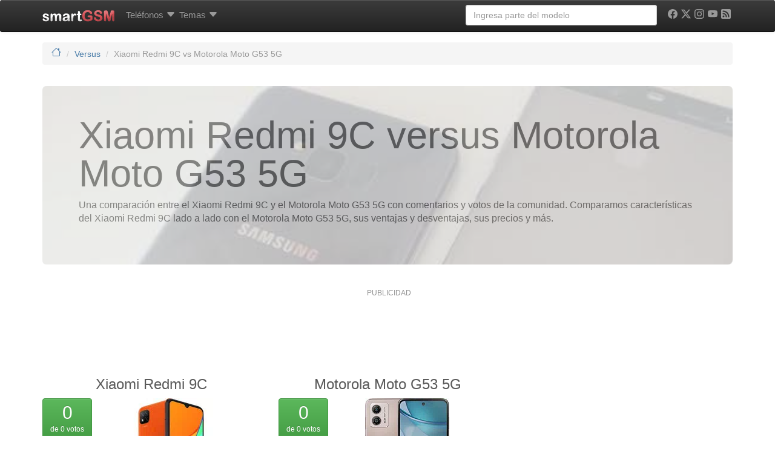

--- FILE ---
content_type: text/html; charset=UTF-8
request_url: https://www.smart-gsm.com/versus/xiaomi-redmi-9c-vs-motorola-moto-g53-98831
body_size: 20669
content:
<!DOCTYPE html>
<html lang="es">
<head>
    <meta http-equiv="Content-Type" content="text/html; charset=UTF-8">
    <meta http-equiv="X-UA-Compatible" content="IE=edge">
    <meta name="viewport" content="width=device-width, initial-scale=1.0">
    <link rel="dns-prefetch" href="https://cdn.smart-gsm.com">
    <link rel="dns-prefetch" href="https://securepubads.g.doubleclick.net">
    <link rel="dns-prefetch" href="https://pagead2.googlesyndication.com">
    <link rel="dns-prefetch" href="https://googletagmanager.com">
    <link rel="dns-prefetch" href="https://cdn.jsdelivr.net">
    <link rel="dns-prefetch" href="https://cdnjs.cloudflare.com">
    <link rel="preconnect" href="https://cdn.smart-gsm.com" crossorigin>
    <link rel="preconnect" href="https://securepubads.g.doubleclick.net" crossorigin>
    <link rel="preconnect" href="https://pagead2.googlesyndication.com" crossorigin>
    <link rel="preconnect" href="https://googletagmanager.com" crossorigin>
    <link rel="preconnect" href="https://cdn.jsdelivr.net" crossorigin>
    <link rel="preconnect" href="https://cdnjs.cloudflare.com" crossorigin>
    <link rel="preload" href="https://securepubads.g.doubleclick.net/tag/js/gpt.js" as="script">
    <title>Xiaomi Redmi 9C vs Motorola Moto G53 5G : comparación de características</title>
    <meta name="description" content="Compara Xiaomi Redmi 9C vs Motorola Moto G53 5G lado a lado con características, detalles y diferencias. Votos de usuarios para cada uno" />
        <meta property="fb:app_id" content="59100207950"/><meta property="og:type" content="article"/><meta property="og:site_url" content="https://www.smart-gsm.com"/><meta property="og:site_name" content="smartGSM"/><meta property="og:title" content="Xiaomi Redmi 9C vs Motorola Moto G53 5G"/><meta property="og:url" content="https://www.smart-gsm.com/versus/xiaomi-redmi-9c-vs-motorola-moto-g53-98831"/><meta property="og:description" content="Una comparación entre el Xiaomi Redmi 9C y el Motorola Moto G53 5G con comentarios y votos de la comunidad, para que puedas conocer a fondo tu futuro smartphone"/>    <link rel="canonical" href="https://www.smart-gsm.com/versus/xiaomi-redmi-9c-vs-motorola-moto-g53-98831" />                <script async src='https://securepubads.g.doubleclick.net/tag/js/gpt.js'></script>
    <script async src="https://pagead2.googlesyndication.com/pagead/js/adsbygoogle.js?client=ca-pub-5758947173435146" crossorigin="anonymous"></script>  
    <!--
    <script defer src="https://cdn.jsdelivr.net/combine/npm/jquery@3.3.1/dist/jquery.min.js,npm/bootstrap@3.3.7/dist/js/bootstrap.min.js"></script>
    -->
    <script src="https://cdn.jsdelivr.net/npm/jquery@3.3.1/dist/jquery.min.js"></script>
    <script defer src="https://cdn.jsdelivr.net/npm/bootstrap@3.3.7/dist/js/bootstrap.min.js"></script>
    <script defer src="https://cdn.jsdelivr.net/npm/lazysizes@5.3.2/lazysizes.min.js"></script>  
    <script async src="https://fundingchoicesmessages.google.com/i/pub-5758947173435146?ers=1" nonce="VEr4GB-kIQx_wduG2kDoXw"></script><script nonce="VEr4GB-kIQx_wduG2kDoXw">(function() {function signalGooglefcPresent() {if (!window.frames['googlefcPresent']) {if (document.body) {const iframe = document.createElement('iframe'); iframe.style = 'width: 0; height: 0; border: none; z-index: -1000; left: -1000px; top: -1000px;'; iframe.style.display = 'none'; iframe.name = 'googlefcPresent'; document.body.appendChild(iframe);} else {setTimeout(signalGooglefcPresent, 0);}}}signalGooglefcPresent();})();</script>
   <style>
 hr,img{border:0}hr{-moz-box-sizing:content-box;box-sizing:content-box;height:0}hr{margin-top:20px;margin-bottom:20px;border-top:1px solid #eee}h1,h4{margin-bottom:10px}h1,h4{font-family:"Helvetica Neue",Helvetica,Arial,sans-serif;font-weight:500;line-height:1.1}@media screen and (max-width:767px){h1{margin-top:5px}h4{margin-top:5px}h1{font-size:20px}h4{font-size:15px}}.col-md-10,.col-md-12,.col-md-2,.col-md-4,.col-md-6,.col-md-8,.col-sm-2,.col-sm-3,.col-xs-12,.col-xs-3,.col-xs-4,.col-xs-6,.col-xs-8{position:relative;min-height:1px;padding-left:15px;padding-right:15px}.visible-md{display:none!important}.footer p{color:#555;font-size:14px}img{border:0}body{margin:0}article,header,nav{display:block}html{font-family:sans-serif;-webkit-text-size-adjust:100%;-ms-text-size-adjust:100%}h1{margin:.67em 0}strong{font-weight:700}body{background-color:#fff}img{vertical-align:middle}svg:not(:root){overflow:hidden}button{text-transform:none}button{-webkit-appearance:button}button::-moz-focus-inner,input::-moz-focus-inner{border:0;padding:0}table{border-collapse:collapse;border-spacing:0}*,:after,:before{-webkit-box-sizing:border-box;-moz-box-sizing:border-box;box-sizing:border-box}html{font-size:62.5%}body{font-family:"Helvetica Neue",Helvetica,Arial,sans-serif;font-size:15px;line-height:1.428571429}button,input{margin:0;font-family:inherit;font-size:inherit;line-height:inherit}button,input{background-image:none}a{color:#467aa7;text-decoration:none}.img-responsive{display:block;max-width:100%;height:auto}table{background-color:transparent}p{line-height:1.5;font-size:16px;margin:10px 0 15px}h1,h2,h4{margin-bottom:10px}.text-muted{color:#999}.text-left{text-align:left}.text-center{text-align:center}h1,h2,h4{font-family:"Helvetica Neue",Helvetica,Arial,sans-serif;font-weight:500;line-height:1.1}@media screen and (max-width:767px){h1,h2{margin-top:5px}h4{margin-top:5px}h1{font-size:20px}h2{font-size:18px}h4{font-size:15px}}@media screen and (min-width:768px){h1,h2{margin-top:20px}h4{margin-top:10px}h1{font-size:36px}h2{font-size:30px}h4{font-size:18px}}ul ul{margin-bottom:0}ol,ul{margin-top:0;margin-bottom:10px}.list-unstyled{padding-left:0;list-style:none}.clearfix:after,.container:after,.nav:after,.navbar-collapse:after,.navbar-header:after,.row:after{clear:both}.container:after,.container:before,.row:after,.row:before{display:table;content:" "}.table{margin-bottom:20px}.container{margin-right:auto;margin-left:auto;padding-left:15px;padding-right:15px}.row{margin-left:-15px;margin-right:-15px}.col-md-10,.col-md-12,.col-md-2,.col-md-4,.col-md-8,.col-sm-2,.col-sm-3,.col-xs-12,.col-xs-3,.col-xs-4,.col-xs-6,.col-xs-8{position:relative;min-height:1px;padding-left:15px;padding-right:15px}.col-xs-3,.col-xs-4,.col-xs-6,.col-xs-8{float:left}.col-xs-3{width:25%}.col-xs-4{width:33.333333333333%}.col-xs-6{width:50%}.col-xs-8{width:66.666666666667%}.col-xs-12{width:100%}@media (min-width:768px){.container{max-width:750px}.col-sm-2,.col-sm-3{float:left}.col-sm-2{width:16.666666666667%}.col-sm-3{width:25%}}@media (min-width:992px){.container{max-width:970px}.col-md-10,.col-md-2,.col-md-4,.col-md-8{float:left}.col-md-2{width:16.666666666667%}.col-md-4{width:33.333333333333%}.col-md-8{width:66.666666666667%}.col-md-10{width:83.333333333333%}.col-md-12{width:100%}}table{max-width:100%}.table{width:100%}.table tbody>tr>td{padding:8px;line-height:1.428571429;vertical-align:top;border-top:1px solid #ddd}.table-striped>tbody>tr:nth-child(odd)>td{background-color:#f9f9f9}.form-control{display:block}.form-control:-moz-placeholder{color:#999}.form-control::-moz-placeholder{color:#999}.form-control:-ms-input-placeholder{color:#999}.form-control::-webkit-input-placeholder{color:#999}.form-control{width:100%;height:34px;padding:6px 12px;font-size:14px;line-height:1.428571429;color:#555;vertical-align:middle;background-color:#fff;border:1px solid #ccc;border-radius:4px;-webkit-box-shadow:inset 0 1px 1px rgba(0,0,0,.075);box-shadow:inset 0 1px 1px rgba(0,0,0,.075)}.nav{margin-bottom:0;padding-left:0;list-style:none}.nav:after,.nav:before{content:" ";display:table}.nav>li,.nav>li>a{display:block;position:relative}.nav>li>a{padding:10px 3px}.navbar-collapse:after,.navbar-collapse:before,.navbar-header:after,.navbar-header:before,.navbar:after,.navbar:before{content:" ";display:table}.navbar{position:relative;z-index:1000;min-height:50px;margin-bottom:20px;border:1px solid transparent}.navbar:after{clear:both}.navbar-collapse{max-height:340px;overflow-x:visible;padding-right:15px;padding-left:15px;border-top:1px solid transparent;box-shadow:inset 0 1px 0 rgba(255,255,255,.1);-webkit-overflow-scrolling:touch}@media (min-width:992px){.navbar{border-radius:4px}.navbar-header{float:left}.navbar-collapse{width:auto;border-top:0;box-shadow:none}.navbar-collapse.collapse{display:block!important;height:auto!important;padding-bottom:0;overflow:visible!important}.navbar-collapse .navbar-nav.navbar-right:last-child{margin-right:-15px}}.container>.navbar-collapse,.container>.navbar-header{margin-right:-15px;margin-left:-15px}.navbar-fixed-top{position:fixed;right:0;left:0;border-width:0 0 1px}.navbar-fixed-top{z-index:1030;top:0}.navbar-brand{float:left;padding:15px;font-size:18px;line-height:20px}@media (min-width:992px){.container>.navbar-collapse,.container>.navbar-header{margin-right:0;margin-left:0}.navbar-fixed-top{border-radius:0}.navbar>.container .navbar-brand{margin-left:-15px}}.navbar-toggle{position:relative;float:right;margin-right:15px;padding:9px 10px;margin-top:8px;margin-bottom:8px;background-color:transparent;border:1px solid transparent;border-radius:4px}.navbar-nav{margin:7.5px -15px;margin-left:5px}.navbar-nav>li>a{padding-top:10px;padding-bottom:10px;line-height:20px}.dropdown{position:relative}@media (min-width:992px){.navbar-toggle{display:none}.navbar-nav{float:left;margin:0}.navbar-nav>li{float:left}.navbar-nav>li>a{padding-top:15px;padding-bottom:15px}.navbar-left{float:left!important}.navbar-right{float:right!important}}.navbar-form{padding:10px 15px;border-top:1px solid transparent;border-bottom:1px solid transparent;-webkit-box-shadow:inset 0 1px 0 rgba(255,255,255,.1),0 1px 0 rgba(255,255,255,.1);box-shadow:inset 0 1px 0 rgba(255,255,255,.1),0 1px 0 rgba(255,255,255,.1);margin:8px -15px}@media (min-width:768px){.navbar-form .form-control{display:inline-block}}.label{font-weight:700;line-height:1;vertical-align:baseline;white-space:nowrap;text-align:center}@media (min-width:992px){.navbar-form{width:auto;border:0;margin-left:0;margin-right:0;padding-top:0;padding-bottom:0;-webkit-box-shadow:none;box-shadow:none}}.navbar-inverse{background-color:#222;border-color:#080808}.navbar-inverse .navbar-brand{color:#999}.navbar-inverse .navbar-nav>li>a{color:#999}.navbar-inverse .navbar-toggle{border-color:#333}.navbar-inverse .navbar-collapse,.navbar-inverse .navbar-form{border-color:#101010}.breadcrumb{padding:8px 15px;margin-bottom:20px;list-style:none;background-color:#f5f5f5;border-radius:4px;font-size:14px}.breadcrumb>li{display:inline-block}.breadcrumb>li+li:before{content:"/\00a0";padding:0 5px;color:#ccc}.breadcrumb>.active{color:#999}.label{display:inline;padding:.2em .6em .3em;font-size:75%;color:#fff;border-radius:.25em}.label-info{background-color:#5bc0de}.well{min-height:20px;padding:19px;margin-bottom:20px;background-color:#f5f5f5;border:1px solid #e3e3e3;border-radius:4px}.dropdown-menu{background-clip:padding-box}.dropdown-menu{position:absolute;top:100%;left:0;z-index:1000;display:none;float:left;min-width:160px;padding:5px 0;margin:2px 0 0;list-style:none;font-size:14px;background-color:#fff;border:1px solid #ccc;border:1px solid rgba(0,0,0,.15);border-radius:4px;-webkit-box-shadow:0 6px 12px rgba(0,0,0,.175);box-shadow:0 6px 12px rgba(0,0,0,.175)}.dropdown-header{padding:3px 20px;line-height:1.428571429}.dropdown-header{display:block;font-size:12px}.dropdown-menu .divider{height:1px;margin:9px 0;overflow:hidden;background-color:#e5e5e5}.dropdown-header{color:#999}.clearfix:after,.clearfix:before{content:" ";display:table}.pull-right{float:right!important}.pull-left{float:left!important}.visible-xs{display:none!important}@media (max-width:767px){.visible-xs{display:block!important}}.visible-lg{display:none!important}@media (min-width:1200px){.container{max-width:1170px}.visible-lg{display:block!important}}.hidden-xs{display:block!important}@media (max-width:767px){.hidden-xs{display:none!important}.hidden-sm.hidden-xs{display:none!important}}.hidden-sm{display:block!important}@media (min-width:768px) and (max-width:991px){.hidden-xs.hidden-sm{display:none!important}.hidden-sm{display:none!important}}.collapse{display:none}body{color:#5a5a5a}.clearfix:after{content:".";display:block;height:0;visibility:hidden}.clearfix{display:block}.navbar,.navbar-inverse,.well{background-repeat:repeat-x}.navbar{background-image:-webkit-gradient(linear,left 0,left 100%,from(#fff),to(#f8f8f8));background-image:-webkit-linear-gradient(top,#fff,0,#f8f8f8,100%);background-image:-moz-linear-gradient(top,#fff 0,#f8f8f8 100%);background-image:linear-gradient(to bottom,#fff 0,#f8f8f8 100%);border-radius:4px;-webkit-box-shadow:inset 0 1px 0 rgba(255,255,255,.15),0 1px 5px rgba(0,0,0,.075);box-shadow:inset 0 1px 0 rgba(255,255,255,.15),0 1px 5px rgba(0,0,0,.075)}.navbar-brand,.navbar-nav>li>a{text-shadow:0 1px 0 rgba(255,255,255,.25)}.navbar-inverse{background-image:-webkit-gradient(linear,left 0,left 100%,from(#3c3c3c),to(#222));background-image:-webkit-linear-gradient(top,#3c3c3c,0,#222,100%);background-image:-moz-linear-gradient(top,#3c3c3c 0,#222 100%);background-image:linear-gradient(to bottom,#3c3c3c 0,#222 100%)}.navbar-inverse .navbar-brand,.navbar-inverse .navbar-nav>li>a{text-shadow:0 -1px 0 rgba(0,0,0,.25)}.navbar-fixed-top{border-radius:0}.well{background-image:-webkit-gradient(linear,left 0,left 100%,from(#e8e8e8),to(#f5f5f5));background-image:-webkit-linear-gradient(top,#e8e8e8,0,#f5f5f5,100%);background-image:-moz-linear-gradient(top,#e8e8e8 0,#f5f5f5 100%);background-image:linear-gradient(to bottom,#e8e8e8 0,#f5f5f5 100%);border-color:#dcdcdc;-webkit-box-shadow:inset 0 1px 3px rgba(0,0,0,.05),0 1px 0 rgba(255,255,255,.1);box-shadow:inset 0 1px 3px rgba(0,0,0,.05),0 1px 0 rgba(255,255,255,.1)}.center-block{display:block;margin-left:auto;margin-right:auto}.navbar-nav>li>.dropdown-menu{margin-top:20px;border-top-left-radius:4px;border-top-right-radius:4px}.mega-dropdown{position:static!important}.mega-dropdown-menu:after,.mega-dropdown-menu:before{content:"";position:absolute}.mega-dropdown-menu{padding:20px 0;width:100%;box-shadow:none;-webkit-box-shadow:none}.mega-dropdown-menu:before{border-bottom:15px solid #fff;border-right:17px solid transparent;border-left:17px solid transparent;top:-15px;left:285px;z-index:10}.mega-dropdown-menu:after{border-bottom:17px solid #ccc;border-right:19px solid transparent;border-left:19px solid transparent;top:-17px;left:283px;z-index:8}.mega-dropdown-menu>li>ul{padding:0;margin:0}.mega-dropdown-menu>li>ul>li>a,.mega-dropdown-menu>li>ul>li>strong>a{display:block;padding:3px 20px;clear:both;line-height:1.428571429;white-space:normal}.mega-dropdown-menu>li>ul>li{list-style:none}.mega-dropdown-menu>li>ul>li>a{font-weight:400;color:#999}.mega-dropdown-menu .dropdown-header{color:#428bca;font-size:18px;font-weight:700}.spacer{height:15px}body{padding-top:70px}.typeahead{background-color:#fff} 
 .card-specs {position: relative;width: 100%;}.card-specs-image {display: block;width: 100%;height: auto;}.card-specs-overlay {position: absolute;top: 0;bottom: 0;left: 0;right: 0;height: 100%;width: 100%;opacity: 0;transition: .5s ease;background-color: grey;border-radius:10px;}.card-specs:hover .card-specs-overlay {opacity: 0.8;}.card-specs-text {color: white;font-size: 13px;position: absolute;top: 50%;left: 40%;-webkit-transform: translate(-50%, -50%);-ms-transform: translate(-50%, -50%);transform: translate(-50%, -50%);}#socialicons,#socialicons .icon,.cc-btn{text-align:center}
 @media (min-width:768px){.row-eq-height{display:-webkit-box;display:-webkit-flex;display:-ms-flexbox;display:flex}}.stickyad{position:-webkit-sticky!important;position:sticky!important;top:60px}.youtube-player{position:relative;padding-bottom:56.23%;height:0;overflow:hidden;max-width:100%;background:#000;margin:5px}.youtube-player iframe{position:absolute;top:0;left:0;width:100%;height:100%;z-index:100;background:0 0}.youtube-player img{display:block;margin:auto;max-width:100%;width:100%;position:absolute;top:0;border:none;height:auto;cursor:pointer;-webkit-transition:.4s all;-moz-transition:.4s all;transition:.4s all}.youtube-player img:hover{-webkit-filter:brightness(75%)}.youtube-player .play{height:72px;width:72px;left:50%;top:50%;margin-left:-36px;margin-top:-36px;position:absolute;background:url(//cdn.smart-gsm.com/img/play.png) no-repeat;cursor:pointer}#socialicons .icon{color:#000;display:inline-block;font-size:24px;margin:0 6px 5px}#socialicons .icon:hover{color:#000}#div-gpt-ad-1358526771628-2{min-width:300px;min-height: 100px;}.adwrapper {margin: 10px auto;display:block;width: auto !important;padding: 0;}.adtext {color: #929292;font-size: 12px;font-weight: 300;line-height: 15px;margin: 2px 0 5px 5px;padding: 0;text-align: center;text-transform: capitalize;letter-spacing: initial;}@media (max-width: 728px) {.adwrapper {margin: 20px auto;border: 1px solid #ddd;background-color: #efefef;padding: 10px 0 !important;}}
</style>
    <link rel="apple-touch-icon" sizes="180x180" href="https://cdn.smart-gsm.com/img/apple-touch-icon.png" />
    <link rel="icon" type="image/png" sizes="32x32" href="https://cdn.smart-gsm.com/img/favicon-32x32.png" />
    <link rel="icon" type="image/png" sizes="16x16" href="https://cdn.smart-gsm.com/img/favicon-16x16.png" />
    <link rel="manifest" href="/manifest.json" />
    <link rel="mask-icon" href="https://cdn.smart-gsm.com/img/safari-pinned-tab.svg" color="#5bbad5" />
    <meta name="theme-color" content="#ffffff" />
    <meta name="apple-mobile-web-app-title" content="SmartGSM" />
    <meta name="author" content="smartGSM" />
    <meta property="fb:pages" content="115759369654" />
    <!-- TradeDoubler site verification 1315418 -->	
    <script>
      var googletag = googletag || {};
      googletag.cmd = googletag.cmd || [];
    </script>
  <script type='text/javascript'>
  var gptAdSlots = [];
	googletag.cmd.push(function() {
	var mapping1 = googletag.sizeMapping().
  addSize([0,0],[]).
	addSize([350,400],[[336,280],[300,250],[250,250],'fluid']).
	addSize([750,200],[[728,90],[468,60],'fluid']).
	addSize([1050,200],[[970,90],[468,60],[728,90],'fluid']).build();
	var mapping120x600 = googletag.sizeMapping().
	addSize([0,0],[]).
	addSize([980,200],[[120,600],[160,600],'fluid']).build();
	var mapping300x600 = googletag.sizeMapping().
	addSize([0,0],[]).
	addSize([980,200],[[300,600],'fluid']).build();
	var mapping336top = googletag.sizeMapping().
	addSize([0,0],[]).
	addSize([750,200],[[336,280],[300,250],[300,600],[160,600],[120,600],[250,250],'fluid']).build();
	var mapping336topMobile = googletag.sizeMapping().
	addSize([0,0],[]).
	addSize([350,400],[[336,280],[300,250],[250,250],[300,600],'fluid']).
	addSize([640,200],[]).build();
	var mappingBeforeSpecs = googletag.sizeMapping().
	addSize([0,0],[]).
	addSize([320,200],[[320,100],[300,600],[300,100],[300,50]],'fluid').
	addSize([320,400],[[300,250]],[320,280],[320,100],[300,600],[300,100],[300,50],'fluid').
	addSize([750,200],[[728,90],[468,60],[320,100],[320,50],[300,100],[300,50],'fluid']).build();
	var mappingBelowSpecs = googletag.sizeMapping().
	addSize([0,0],[]).
	//addSize([320,400],[[300,250],[320,100],[320,50],[300,100],[300,600],[300,50],[300,75],'fluid']).
	addSize([750,200],[[336,280],[300,250],[300,600],[120,600],[160,600],'fluid']).build();
	var mappingLateral = googletag.sizeMapping().
	addSize([320,200],[[300,100],[250,250],[300,250],[320,100],[320,50],[300,600],'fluid']).
	addSize([320,400],[[300,100],[250,250],[300,250],[320,100],[320,50],[300,600],'fluid']).
	addSize([450,200],[[336,280],[250,250],[300,250],[300,100],[320,100],[320,50],[300,600],'fluid']).
	addSize([650,200],[[300,600],[336,280],[300,250],[250,250],[120,600],[160,600],'fluid']).build();
		
      gptAdSlots[1] = googletag.defineSlot('/1016765/smart-gsm_skyscraper', [[970, 90],[728, 90],[468, 60],[300, 250], 'fluid'], 'div-gpt-ad-1358526771628-2').
                 defineSizeMapping(mapping1).
                 addService(googletag.pubads());	
                              
		   
		gptAdSlots[5] = googletag.defineSlot('/1016765/smartgsm_before_specs', [[300, 250], [336, 280], [320, 100], [320, 50], [300, 50], [300, 75], [300, 100], 'fluid'], 'div-gpt-ad-1501275429114-0').
			defineSizeMapping(mappingBelowSpecs).
			addService(googletag.pubads());
                        	gptAdSlots[6] = googletag.defineSlot('/1016765/smartgsm_below_specs', [[300, 250], [336, 280], [120, 600], [160, 600], 'fluid'], 'div-gpt-ad-1501512980962-0').
			defineSizeMapping(mappingBelowSpecs).
			addService(googletag.pubads());
                        	 
			gptAdSlots[10] = googletag.defineSlot('/1016765/smart-gsm_lateral', [[300, 100], [300, 250], [250, 250], [336, 280], [300, 600], [320, 50], [320, 100], [120, 600], [160, 600], 'fluid'], 'div-gpt-ad-1501515926806-0').
			defineSizeMapping(mappingLateral).
			addService(googletag.pubads());
                        		gptAdSlots[12] = googletag.defineSlot('/1016765/smartgsm_belowspecs_espana',  [[300, 250], [336, 280], [320, 100], [320, 50], [300, 50], [300, 75], [300, 100], [120, 600], [160, 600], 'fluid'], 'div-gpt-ad-1358526771628-3').
			defineSizeMapping(mappingLateral).
			addService(googletag.pubads());
                        		  gptAdSlots[30] = googletag.defineOutOfPageSlot('/1016765/smartgsm_anchor_bottom', googletag.enums.OutOfPageFormat.BOTTOM_ANCHOR).addService(googletag.pubads());

  //googletag.pubads().disableInitialLoad();	 
  //googletag.pubads().enableSingleRequest();
	googletag.enableServices();
    //googletag.pubads().refresh([gptAdSlots[1],gptAdSlots[10], gptAdSlots[30]]);
    googletag.pubads().enableLazyLoad({
	     fetchMarginPercent: 80,  // Fetch slots within 5 viewports.
	     renderMarginPercent: 30,  // Render slots within 2 viewports.
	     mobileScaling: 2.0  // Double the above values on mobile.
	   });
          //googletag.pubads().refresh([gptAdSlots[5],gptAdSlots[6],gptAdSlots[12]]);
     	});
	</script>
<!-- Google tag (gtag.js) -->
<script async src="https://www.googletagmanager.com/gtag/js?id=G-NC7F4PMTWS"></script>
<script>
  window.dataLayer = window.dataLayer || [];
  function gtag(){dataLayer.push(arguments);}
  gtag('js', new Date());
  gtag('config', 'G-NC7F4PMTWS');
</script>
	
  </head>
  <body>
  <!-- /1016765/smartgsm_anchor_bottom -->
  <script>
    googletag.cmd.push(function() { googletag.display(gptAdSlots[30]); });
  </script>
     
            <header class="navbar navbar-inverse navbar-fixed-top">
          <div class="container">
            <div class="navbar-header">
              <button type="button" class="navbar-toggle pull-left" data-toggle="collapse" data-target=".navbar-collapse">
                <span><svg xmlns="http://www.w3.org/2000/svg" width="22" height="22" fill="white" class="bi bi-list" viewBox="0 0 16 16">
  <path fill-rule="evenodd" d="M2.5 12a.5.5 0 0 1 .5-.5h10a.5.5 0 0 1 0 1H3a.5.5 0 0 1-.5-.5m0-4a.5.5 0 0 1 .5-.5h10a.5.5 0 0 1 0 1H3a.5.5 0 0 1-.5-.5m0-4a.5.5 0 0 1 .5-.5h10a.5.5 0 0 1 0 1H3a.5.5 0 0 1-.5-.5"/>
</svg></span>
              </button>
	      <a class="navbar-brand pull-right" href="/" title="smartGSM"><img src="https://cdn.smart-gsm.com/img/logosmartgsm.png" width="120" height="19" alt="smartGSM"/></a>
            </div>
	    <nav class="navbar-collapse collapse">
		<ul class="nav navbar-nav">
				<li class="dropdown mega-dropdown">
			       <a href="/moviles" data-toggle="dropdown" class="dropdown-toggle" title="Marcas de teléfonos, tablets y smartphones">Teléfonos <span style="vertical-align:middle"><svg xmlns="http://www.w3.org/2000/svg" width="16" height="16" fill="currentColor" class="bi bi-caret-down-fill" viewBox="0 0 16 16">
  <path d="M7.247 11.14 2.451 5.658C1.885 5.013 2.345 4 3.204 4h9.592a1 1 0 0 1 .753 1.659l-4.796 5.48a1 1 0 0 1-1.506 0z"/>
</svg></span></a>				<ul class="dropdown-menu mega-dropdown-menu row">

					<li class="col-sm-2">
						<ul>
							<li class="dropdown-header">Marcas</li>
							<li><a href="/fabricantes/nokia" title="Teléfonos y tablets Nokia, fichas técnicas y características">Nokia</a> </li>
							<li><a href="/fabricantes/apple" title="Teléfonos y tablets Apple, fichas técnicas y características">Apple</a></li>
							<li><a href="/fabricantes/samsung" title="Teléfonos y tablets Samsung, fichas técnicas y características">Samsung</a></li>
							<li><a href="/fabricantes/honor" title="Teléfonos y tablets Honor, fichas técnicas y características">Honor</a></li>
							<li><a href="/fabricantes/huawei" title="Teléfonos y tablets Huawei, fichas técnicas y características">Huawei</a></li>
							<li><a href="/fabricantes/motorola" title="Teléfonos y tablets Motorola">Motorola</a></li>
							<li><a href="/fabricantes/sony" title="Teléfonos y tablets Sony, fichas técnicas y características">Sony</a></li>
							<li><a href="/fabricantes/htc" title="Teléfonos y tablets HTC, fichas técnicas y características">HTC</a></li>
							<li><a href="/fabricantes/google" title="Teléfonos y tablets Google, fichas técnicas y características">Google</a></li>
							<li><a href="/fabricantes/oneplus" title="Teléfonos y tablets OnePlus, fichas técnicas y características">OnePlus</a></li>

						</ul>
					</li>
					<li class="col-sm-2">
						<ul>

							<li><a href="/fabricantes/alcatel" title="Teléfonos y tablets Alcatel, fichas técnicas y características">Alcatel</a></li>
							<li><a href="/fabricantes/nothing" title="Teléfonos y tablets Nothing, fichas técnicas y características">Nothing</a></li>
							<li><a href="/fabricantes/zte" title="Teléfonos y tablets ZTE, fichas técnicas y características">ZTE</a></li>
							<li><a href="/fabricantes/xiaomi" title="Teléfonos y tablets Xiaomi, fichas técnicas y características">Xiaomi</a></li>
							<li><a href="/fabricantes/blu" title="Teléfonos y tablets Blu, fichas técnicas y características">BLU</a></li>
							<li><a href="/fabricantes/asus" title="Teléfonos y tablets Asus, fichas técnicas y características">Asus</a></li>
							<li><a href="/fabricantes/lenovo" title="Teléfonos y tablets Lenovo, fichas técnicas y características">Lenovo</a></li>
							<li><a href="/fabricantes/acer" title="Teléfonos y tablets Acer, fichas técnicas y características">Acer</a></li>
							<li><a href="/fabricantes/oppo" title="Teléfonos y tablets OPPO, fichas técnicas y características">OPPO</a></li>
							<li><a href="/fabricantes/tcl" title="Teléfonos y tablets TCL, fichas técnicas y características">TCL</a></li>
							<li><strong><a href="/moviles/" title="Ver todas las marcas de teléfonos">Ver todos</a></strong></li>
						</ul>
					</li>
					<li class="col-sm-2">
						<ul>
							<li class="dropdown-header">Herramientas</li>
							<li><a href="/search" title="Búsqueda avanzada de teléfonos">Búsqueda avanzada</a></li>
							<li><a href="/moviles/compara" title="Comparar móviles">Comparar móviles</a></li>
							<li><a href="/versus" title="Versus: Enfrentamos teléfonos con votos de usuarios">Versus: Teléfonos enfrentados</a></li>
							<li class="divider hidden-xs"></li>
							<li class="dropdown-header">Acceso rápido</li>
							<li><a href="/rumor" title="Teléfonos rumoreados">Rumoreados</a></li>
							<li><a href="/android" title="Todos los teléfonos Android">Teléfonos Android</a></li>
							<li><a href="/tablets" title="Todas las tablets">Tablets</a></li>
							<li><a href="/smartwatch" title="Todos los smartwatches">Wearables</a></li>


						</ul>
					</li>
					<li class="col-sm-3">
						<ul>
							<!--
							<li class="dropdown-header">Operadores</li>
							<li><a href="/operadoras" title="Operadores de Telefonia celular">Ver todos los operadores</a></li>
                                                        <li class="divider hidden-xs"></li>
							-->
							<li class="dropdown-header">Personalización</li>
							<li><a href="/blog/ayuda/" title="Ayudas para personalizar y configurar tu celular">Ayudas</a></li>
                                                        <li><a href="/blog/fondos-para-celulares/" title="Wallpapers para celulares">Wallpapers</a></li>
							<li class="divider hidden-xs"></li>
							<!--
							<li class="dropdown-header">Toma de Contacto</li>
							<li><a href="/analisis/samsung-galaxy-a50_detalles-precio-alternativas" title="Samsung Galaxy A50, análisis">Samsung Galaxy A50</a></li>
							<li><a href="/analisis/motorola-moto-g7_detalles-precio-alternativas" title="Motorola Moto G7, análisis">Motorola Moto G7</a></li>
							<li><a href="/analisis/samsung-galaxy-a20_detalles-precio-alternativas" title="Samsung Galaxy A20, análisis">Samsung Galaxy A20</a></li>
							-->
							
						</ul>
					</li>
				</ul>

			</li>

                       








		<li class="dropdown mega-dropdown">
			<a href="/blog/noticias/" data-toggle="dropdown" class="dropdown-toggle" title="Noticias de teléfonos, tablets y smartphones">Temas <span style="vertical-align:middle"><svg xmlns="http://www.w3.org/2000/svg" width="16" height="16" fill="currentColor" class="bi bi-caret-down-fill" viewBox="0 0 16 16">
  <path d="M7.247 11.14 2.451 5.658C1.885 5.013 2.345 4 3.204 4h9.592a1 1 0 0 1 .753 1.659l-4.796 5.48a1 1 0 0 1-1.506 0z"/>
</svg></span></a>				<ul class="dropdown-menu mega-dropdown-menu row">

					<li class="col-sm-2">
						<ul>
							<li class="dropdown-header">Noticias</li>
							<li><a href="/blog/noticias/iphone/" title="Noticias del iPhone">iPhone</a></li>
							<li><a href="/blog/noticias/android/" title="Noticias de Android">Android</a></li>
							<li><a href="/blog/noticias/samsung/" title="Noticias de Samsung">Samsung</a></li>
							<li><a href="/blog/noticias/huawei/" title="Noticias de Huawei">Huawei</a></li>
							<li><a href="/blog/noticias/google/" title="Noticias de Google">Google</a></li>
							<li><a href="/blog/noticias/motorola/" title="Noticias de Motorola">Motorola</a></li>

						</ul>
					</li>
					<li class="col-sm-2">
						<ul>
						<li> </li>
						<li><a href="/blog/noticias/oneplus/" title="Noticias de Google">OnePlus</a></li>
						<li><a href="/blog/noticias/google/" title="Noticias de Sony">Sony</a></li>
						<li><a href="/blog/noticias/tecnologia/" title="Noticias de Tecnología">Tecnología</a></li>
						<li><a href="/blog/noticias/tablets/" title="Noticias de Tablets">Tablets</a></li>						
						<li><a href="/blog/noticias/wearables/" title="Noticias de Wearables">Wearables</a></li>
						<li><a href="/blog/noticias/editoriales/" title="Editoriales">Editoriales</a></li>
						<li><a href="/blog/noticias/" title="Noticias de teléfonos">Todos los temas</a></li>			
						</ul>
					</li>
					<li class="col-sm-2">
						<ul>
							<li class="dropdown-header">Temas Populares</li>
							<li><a href="/blog/tags/smartphones/" title="Noticias de smartphones">Smartphones</a></li>
							<li><a href="/blog/tags/lanzamientos/" title="Lanzamientos y presentaciones">Lanzamientos</a></li>
							<li><a href="/blog/tags/rumores/" title="Rumores sobre próximos lanzamientos">Rumores</a></li>
							<li><a href="/blog/tags/filtrados/" title="Filtraciones de características">Filtrados</a></li>
							<li><a href="/blog/tags/android/" title="Android, todo lo que hay que saber">Todo Android</a></li>						
							<li><a href="/blog/tags/whatsapp/" title="WhatsApp, todo lo que hay que saber">WhatsApp</a></li>						
						</ul>
					</li>
					<li class="col-sm-3">
						<ul>
						</ul>
					</li>
				</ul>

			</li>

			          </ul>


		<ul class="nav navbar-nav navbar-right">
		<form class="navbar-form navbar-left" role="search">
		<div id="remote">	
		<input type="text" class="form-control typeahead" size="35" placeholder="Ingresa parte del modelo">
			</div>
		</form>		

		    <li class="hidden-xs hidden-sm"></li>
		    <li class="visible-lg"><a href="https://www.facebook.com/smartGSM" rel="nofollow noopener" target="_blank" title="smartGSM en Facebook"><svg xmlns="http://www.w3.org/2000/svg" width="16" height="16" fill="currentColor" class="bi bi-facebook" viewBox="0 0 16 16">
  <path d="M16 8.049c0-4.446-3.582-8.05-8-8.05C3.58 0-.002 3.603-.002 8.05c0 4.017 2.926 7.347 6.75 7.951v-5.625h-2.03V8.05H6.75V6.275c0-2.017 1.195-3.131 3.022-3.131.876 0 1.791.157 1.791.157v1.98h-1.009c-.993 0-1.303.621-1.303 1.258v1.51h2.218l-.354 2.326H9.25V16c3.824-.604 6.75-3.934 6.75-7.951z"/>
</svg></a></li>
		    <li class="visible-lg"><a href="https://x.com/smartGSM" rel="nofollow noopener" target="_blank" title="smartGSM en X"><svg xmlns="http://www.w3.org/2000/svg" width="16" height="16" fill="currentColor" class="bi bi-twitter-x" viewBox="0 0 16 16">
  <path d="M12.6.75h2.454l-5.36 6.142L16 15.25h-4.937l-3.867-5.07-4.425 5.07H.316l5.733-6.57L0 .75h5.063l3.495 4.633L12.601.75Zm-.86 13.028h1.36L4.323 2.145H2.865l8.875 11.633Z"/>
</svg></a></li>
		    <li class="visible-lg"><a href="https://www.instagram.com/smartgsmcom" rel="nofollow noopener" target="_blank" title="smartGSM en Instagram"><svg xmlns="http://www.w3.org/2000/svg" width="16" height="16" fill="currentColor" class="bi bi-instagram" viewBox="0 0 16 16">
  <path d="M8 0C5.829 0 5.556.01 4.703.048 3.85.088 3.269.222 2.76.42a3.917 3.917 0 0 0-1.417.923A3.927 3.927 0 0 0 .42 2.76C.222 3.268.087 3.85.048 4.7.01 5.555 0 5.827 0 8.001c0 2.172.01 2.444.048 3.297.04.852.174 1.433.372 1.942.205.526.478.972.923 1.417.444.445.89.719 1.416.923.51.198 1.09.333 1.942.372C5.555 15.99 5.827 16 8 16s2.444-.01 3.298-.048c.851-.04 1.434-.174 1.943-.372a3.916 3.916 0 0 0 1.416-.923c.445-.445.718-.891.923-1.417.197-.509.332-1.09.372-1.942C15.99 10.445 16 10.173 16 8s-.01-2.445-.048-3.299c-.04-.851-.175-1.433-.372-1.941a3.926 3.926 0 0 0-.923-1.417A3.911 3.911 0 0 0 13.24.42c-.51-.198-1.092-.333-1.943-.372C10.443.01 10.172 0 7.998 0h.003zm-.717 1.442h.718c2.136 0 2.389.007 3.232.046.78.035 1.204.166 1.486.275.373.145.64.319.92.599.28.28.453.546.598.92.11.281.24.705.275 1.485.039.843.047 1.096.047 3.231s-.008 2.389-.047 3.232c-.035.78-.166 1.203-.275 1.485a2.47 2.47 0 0 1-.599.919c-.28.28-.546.453-.92.598-.28.11-.704.24-1.485.276-.843.038-1.096.047-3.232.047s-2.39-.009-3.233-.047c-.78-.036-1.203-.166-1.485-.276a2.478 2.478 0 0 1-.92-.598 2.48 2.48 0 0 1-.6-.92c-.109-.281-.24-.705-.275-1.485-.038-.843-.046-1.096-.046-3.233 0-2.136.008-2.388.046-3.231.036-.78.166-1.204.276-1.486.145-.373.319-.64.599-.92.28-.28.546-.453.92-.598.282-.11.705-.24 1.485-.276.738-.034 1.024-.044 2.515-.045v.002zm4.988 1.328a.96.96 0 1 0 0 1.92.96.96 0 0 0 0-1.92zm-4.27 1.122a4.109 4.109 0 1 0 0 8.217 4.109 4.109 0 0 0 0-8.217zm0 1.441a2.667 2.667 0 1 1 0 5.334 2.667 2.667 0 0 1 0-5.334z"/>
</svg></a></li>
		    <li class="visible-lg"><a href="https://www.youtube.com/smartgsmok?sub_confirmation=1" rel="nofollow noopener" target="_blank" title="smartGSM en YouTube"><svg xmlns="http://www.w3.org/2000/svg" width="16" height="16" fill="currentColor" class="bi bi-youtube" viewBox="0 0 16 16">
  <path d="M8.051 1.999h.089c.822.003 4.987.033 6.11.335a2.01 2.01 0 0 1 1.415 1.42c.101.38.172.883.22 1.402l.01.104.022.26.008.104c.065.914.073 1.77.074 1.957v.075c-.001.194-.01 1.108-.082 2.06l-.008.105-.009.104c-.05.572-.124 1.14-.235 1.558a2.007 2.007 0 0 1-1.415 1.42c-1.16.312-5.569.334-6.18.335h-.142c-.309 0-1.587-.006-2.927-.052l-.17-.006-.087-.004-.171-.007-.171-.007c-1.11-.049-2.167-.128-2.654-.26a2.007 2.007 0 0 1-1.415-1.419c-.111-.417-.185-.986-.235-1.558L.09 9.82l-.008-.104A31.4 31.4 0 0 1 0 7.68v-.123c.002-.215.01-.958.064-1.778l.007-.103.003-.052.008-.104.022-.26.01-.104c.048-.519.119-1.023.22-1.402a2.007 2.007 0 0 1 1.415-1.42c.487-.13 1.544-.21 2.654-.26l.17-.007.172-.006.086-.003.171-.007A99.788 99.788 0 0 1 7.858 2h.193zM6.4 5.209v4.818l4.157-2.408L6.4 5.209z"/>
</svg></a></li>
		    <li class="visible-lg"><a href="https://www.smart-gsm.com/blog/feed/" rel="nofollow noopener" target="_blank" title="RSS de smartGSM"><svg xmlns="http://www.w3.org/2000/svg" width="16" height="16" fill="currentColor" class="bi bi-rss-fill" viewBox="0 0 16 16">
  <path d="M2 0a2 2 0 0 0-2 2v12a2 2 0 0 0 2 2h12a2 2 0 0 0 2-2V2a2 2 0 0 0-2-2H2zm1.5 2.5c5.523 0 10 4.477 10 10a1 1 0 1 1-2 0 8 8 0 0 0-8-8 1 1 0 0 1 0-2zm0 4a6 6 0 0 1 6 6 1 1 0 1 1-2 0 4 4 0 0 0-4-4 1 1 0 0 1 0-2zm.5 7a1.5 1.5 0 1 1 0-3 1.5 1.5 0 0 1 0 3z"/>
</svg></a></li>
		</ul>

            </nav>
          </div>
        </header>
		  <div class="container">
            <div class="clear"></div>
            
                        
            <div class="clear"></div>
                   
 	  <ol class="breadcrumb">
	<li><a href="/" title="Inicio"><svg xmlns="http://www.w3.org/2000/svg" width="16" height="16" fill="currentColor" class="bi bi-house" viewBox="0 0 16 16">
  		<path d="M8.707 1.5a1 1 0 0 0-1.414 0L.646 8.146a.5.5 0 0 0 .708.708L2 8.207V13.5A1.5 1.5 0 0 0 3.5 15h9a1.5 1.5 0 0 0 1.5-1.5V8.207l.646.647a.5.5 0 0 0 .708-.708L13 5.793V2.5a.5.5 0 0 0-.5-.5h-1a.5.5 0 0 0-.5.5v1.293L8.707 1.5ZM13 7.207V13.5a.5.5 0 0 1-.5.5h-9a.5.5 0 0 1-.5-.5V7.207l5-5 5 5Z"/>
		</svg></a></li>	
	<li><a href="/versus" title="Versus: Comparaciones de teléfonos">Versus</a></li>
	
	<li class="active">Xiaomi Redmi 9C vs Motorola Moto G53 5G</li>	
</ol> 
<div class="spacer"></div>
<div class="row">
    <div class="col-md-12">
        <div class="jumbotron jumbotron-billboard">
			<div class="img-versus-view"></div>
	       	<div class="row">
            	<div class="col-xs-12">
               		<h1>Xiaomi Redmi 9C versus Motorola Moto G53 5G</h1>
			   			<p>Una comparación entre el Xiaomi Redmi 9C y el Motorola Moto G53 5G con comentarios y votos de la comunidad. Comparamos características del Xiaomi Redmi 9C lado a lado con el Motorola Moto G53 5G, sus ventajas y desventajas, sus precios y más.</p>     
            	</div>
          </div>
	  	</div>
	</div>
</div>
<!-- smart-gsm_skyscraper -->
<div id='div-gpt-ad-1358526771628-2' class="text-center adwrapper">
    <script type='text/javascript'>
		googletag.cmd.push(function() { googletag.display('div-gpt-ad-1358526771628-2'); });
    </script>
<div class="adtext">PUBLICIDAD</div>
</div> 
<div class="clear"></div>  
<div class="row row-eq-height">
	<div class="col-md-8 col-xs-12">
                        			<div class="spacer"></div>		

		<div class="row">
			<div class="col-xs-6">
				<h3 class="text-center">Xiaomi Redmi 9C</h3>
			</div>
			<div class="col-xs-6">
				<h3 class="text-center">Motorola Moto G53 5G</h3>
			</div>	
		</div>

	<div class="row">
	  <div class="col-xs-6">
	    <div class="row">
			<div class="col-sm-4 col-xs-12 text-left">
				<button class="btn btn-success">
									<span class="h2">0</span><br>
									<small>de 0 votos</small>
									</button>	
				<div class="clearfix"></div>
				<div class="spacer"></div>		
					
				<ul class="list-unstyled">
					<li><strong><a href="/moviles/xiaomi-redmi-9c" title="Características Xiaomi Redmi 9C">Características</a></strong></li>
			
			
				</ul>

			</div>
			<div class="col-xs-12 col-sm-6">
			<img src="//cdn.smart-gsm.com/img/picture/xiaomi-redmi-9c.jpg" alt="Xiaomi Redmi 9C" class="img-responsive center-block" width="139" height="184"/>	  
			</div>
	    </div>
	  </div>
	  <div class="col-xs-6">
	    <div class="row">
			<div class="col-sm-4 col-xs-12 text-left">
		<button class="btn btn-success">
							<span class="h2">0</span><br>
							<small>de 0 votos</small>
							</button>	
				<div class="clearfix"></div>
				<div class="spacer"></div>						
				<ul class="list-unstyled">
					<li><strong><a href="/moviles/motorola-moto-g53" title="Características Motorola Moto G53 5G">Características</a></strong></li>
					</ul>
			</div>
			<div class="col-sm-6 col-xs-12">
			<img src="//cdn.smart-gsm.com/img/picture/motorola-moto-g53-5g.jpg" alt="Motorola Moto G53 5G" class="img-responsive center-block" width="139" height="184"/>	  

			</div>
			
	    </div>
	  </div>
	</div>
		
<div class="row">

					<div class="col-xs-6 text-left">
					<dl class="dl-horizontal">
										 											
											<dt>Pantalla</dt>
											<dd>6.53", 720 x 1600 pixels</dd>
																															<dt>Procesador </dt>
											<dd>Mediatek Helio G35 2.3GHz</dd>
																															<dt>Memoria RAM </dt>
											<dd>2GB/3GB</dd>
																															<dt>Almacenamiento </dt>
											<dd>32GB/64GB</dd>
																															<dt>Expansión </dt>
											<dd>microSD</dd>
																															<dt>Cámara </dt>
											<dd>Triple, 13MP+5MP+2MP</dd>
																															<dt>Batería </dt>
											<dd>5000 mAh</dd>
																															<dt>Sistema Operativo </dt>
											<dd>Android 10</dd>
																															<dt>Perfil </dt>
											<dd>9 mm</dd>
																															<dt>Peso </dt>
											<dd>196 g</dd>
																															<dt>Precio </dt>
											<dd>100 EUR</dd>
										
						</dl>
					</div>
					<div class="col-xs-6 text-left">
					<dl class="dl-horizontal">
										 											
											<dt>Pantalla</dt>
											<dd>6.5", 720 x 1600 pixels</dd>
																															<dt>Procesador </dt>
											<dd>Snapdragon 480+ 2.2GHz</dd>
																															<dt>Memoria RAM </dt>
											<dd>4GB/6GB/8GB</dd>
																															<dt>Almacenamiento </dt>
											<dd>64GB/128GB</dd>
																															<dt>Expansión </dt>
											<dd>microSD</dd>
																															<dt>Cámara </dt>
											<dd>Dual, 50MP+2MP</dd>
																															<dt>Batería </dt>
											<dd>5000 mAh</dd>
																															<dt>Sistema Operativo </dt>
											<dd>Android 13</dd>
																															<dt>Perfil </dt>
											<dd>8.2 mm</dd>
																															<dt>Peso </dt>
											<dd>183 g</dd>
																															<dt>Precio </dt>
											<dd>260 EUR</dd>
										
						</dl>
					</div>

</div>
<div class="clearfix"></div>
<div class="text-center">
<!-- smartGSM/728_before_specs -->
<ins class="adsbygoogle smartgsmv3-beforespecs"
     style="display:block"
     data-ad-format="auto"
     data-full-width-responsive ="true'
     data-ad-client="ca-pub-5758947173435146"
     data-ad-slot="5999446248"></ins>
</div>

<div class="row">
			<div class="col-xs-6 text-left">			
						<h4 class="text-success"><i class="fa fa-check-square-o fa-lg"></i> Lo mejor</h4>
						<ul>
																		  					
												  					
												  <li>Carga rápida (10W)</li>					
												  <li>Gran batería (5000mAh)</li>					
												  <li>Cámara triple (13MP+5MP+2MP)</li>					
												  <li>Pantalla grande (6.53")</li>					
												  					
																		</ul>
					
					
					  <h4 class="text-danger"><i class="fa fa-minus-square-o fa-lg"></i> Lo mejorable</h4>
						<ul>
																		  <li>Cámara frontal de baja resolución (5MP)</li>					
												  <li>Poca memoria RAM en versión base (2GB)</li>					
												  					
												  					
												  					
												  					
												  <li>Baja densidad de pixels (269ppi)</li>					
																		</ul>
						</div>
			<div class="col-xs-6 text-left">	
					
			<h4 class="text-success"><i class="fa fa-check-square-o fa-lg"></i> Lo mejor</h4>
			<ul>
																		  <li>Resistente a salpicaduras</li>					
												  <li>Sonido Dolby Atmos</li>					
												  <li>Parlantes stereo</li>					
												  <li>Carga rápida (18W/10W)</li>					
												  <li>Gran batería (5000mAh)</li>					
												  <li>Cámara dual de alta resolución (50MP+2MP)</li>					
												  <li>Refresco 120Hz</li>					
												  					
																		</ul>
					
					
					  <h4 class="text-danger"><i class="fa fa-minus-square-o fa-lg"></i> Lo mejorable</h4>
						<ul>
																		  					
												  					
												  					
												  					
												  					
												  					
												  					
												  <li>Baja densidad de pixels (270ppi)</li>					
																		</ul>
			
			</div>
		</div>

</div>
		<div class="col-md-4 col-xs-12">
			<div class="spacer visible-xs"></div>
			<div class="stickyad">
				<!-- /1016765/smart-gsm_lateral -->
<div id='div-gpt-ad-1501515926806-0' class="text-center adwrapper">
<script>
googletag.cmd.push(function() { googletag.display('div-gpt-ad-1501515926806-0'); });
</script>
</div>			</div>
		</div>
</div>
    <hr />

      <div class="row row-eq-height">
	<div class="col-md-8">

<div class="row">
	<div class="col-md-6 col-xs-12">
		   
		    <p>
				
		    					Android 10 es el sistema operativo del Xiaomi Redmi 9C		    		    				, que en cuanto a dimensiones tiene un perfil de 9 mm 
		    		    				y un peso de 196 g		    		    
		    					. Entre las características del Xiaomi Redmi 9C se destaca una pantalla de 6.53" con una resolución de 720 x 1600 pixels.		    		    					<br />Dentro del Xiaomi Redmi 9C  encontramos un procesador Mediatek Helio G35 2.3GHz, acompañado de 2GB/3GB de memoria RAM.		    		    					Además, cuenta con 32GB/64GB de almacenamiento 
			    					y la memoria interna puede ser ampliada vía microSD			    		    					. La cámara trasera es de resolución Triple, 13MP+5MP+2MP		    		    					con captura de video					    				  , y la energía es provista por una batería de 5000 mAh.		    		    		    			 El Xiaomi Redmi 9C también tiene Radio FM.		    						   </p>
		     <div class="clear"></div>

	</div>


	<div class="col-md-6 col-xs-12">
		   
		    <p class="strong">
				
		    					El <strong>Motorola Moto G53 5G</strong> corre el sistema operativo Android 13.		    		    				El espesor del Motorola Moto G53 5G es de 8.2 mm 
		    		    				y pesa 183 g.		    		    
		    					 La pantalla del Motorola Moto G53 5G es de 6.5" a resolución 720 x 1600 pixels.		    		    					<br />El Motorola Moto G53 5G está potenciado por un procesador Snapdragon 480+ 2.2GHz, acompañado de 4GB/6GB/8GB de memoria RAM.		    		    					<br />Su almacenamiento es de 64GB/128GB 
			    					y puede ser ampliado vía microSD			    		    					. La cámara principal es Dual, 50MP+2MP		    		    					y graba video					    				  , y una batería de 5000 mAh lo mantiene en funcionamiento.		    		    					<br /> El Motorola Moto G53 5G cuenta parlantes stereo.		    		    			 Además, el Motorola Moto G53 5G tiene Radio FM.		    						   </p>
		     <div class="clear"></div>

	</div>



</div>
<div class="clearfix"></div>
		<div class="row">
		<div class="text-center"><i class="fa fa-money fa-4x"> </i></div>
		<h2 class="text-center">Precios</h2>
				<div class="col-xs-12">
		<p class="text-center">
				En la comparativa de precios, el Xiaomi Redmi 9C se puede encontrar por <strong>125 EUR</strong> en Amazon ES.
						El Motorola Moto G53 5G se ofrece desde un precio de <strong>149 EUR</strong> en Amazon ES.
    		</p>
		</div>
					<div class="col-xs-6 text-left">
			        

			<table class="table table-striped">	  
												<tr>				
						<th scope="row">
						<img src="[data-uri]" data-src="//cdn.smart-gsm.com/img/amazon-es.png" alt="Precios del Xiaomi Redmi 9C en Amazon ES" class=" lazyload"/> 
						</th>				
						<td><span class="sr-only">EUR</span><i class="fa fa-eur"></i> <a rel="nofollow noopener" target="_blank" href="https://www.amazon.es/dp/B08DVHL2DV?tag=smartgsm-21&linkCode=osi&th=1&psc=1"><strong>125</strong></a>
						</td>
						<td class="hidden-xs">
						<a class="btn btn-primary btn-xs" rel="nofollow noopener" target="_blank" href="https://www.amazon.es/dp/B08DVHL2DV?tag=smartgsm-21&linkCode=osi&th=1&psc=1" role="button"><i class="fa fa-shopping-cart fa-lg"></i> Ver</a>
						</td>
						</tr>
       				    
	   		</table>
			


			</div>
			<div class="col-xs-6">
			        

			<table class="table table-striped">	
												<tr>				
						<th scope="row">
						<img src="[data-uri]" data-src="//cdn.smart-gsm.com/img/amazon-es.png" alt="Precios del Motorola Moto G53 5G en Amazon ES" class=" lazyload"/> 
						</th>				
						<td> <span class="sr-only">EUR</span><i class="fa fa-eur"></i> <a rel="nofollow noopener" target="_blank" href="https://www.amazon.es/dp/B0BVZW4R8P?tag=smartgsm-21&linkCode=osi&th=1&psc=1"><strong>149</strong></a> 
						</td>
						<td class="hidden-xs">
						<a class="btn btn-primary btn-xs" rel="nofollow noopener" target="_blank" href="https://www.amazon.es/dp/B0BVZW4R8P?tag=smartgsm-21&linkCode=osi&th=1&psc=1" role="button"><i class="fa fa-shopping-cart fa-lg"></i> Ver</a>
						</td>
						</tr>
       				    
	   		</table>
						</div>
		</div>
		<div class="clearfix"></div>
		
	<!-- /1016765/smartgsm_before_specs -->
<div id='div-gpt-ad-1501275429114-0' class="text-center adwrapper">
<script>
googletag.cmd.push(function() { googletag.display('div-gpt-ad-1501275429114-0'); });
</script>
<div class="adtext">PUBLICIDAD</div>
</div>	<div class="row">
		<div class="text-center"><i class="fa fa-star-half-o fa-4x"> </i></div>
		<h2 class="text-center">Calificación de usuarios</h2>
				<div class="col-xs-12">
		<p class="text-center">
				Los usuarios han calificado al <strong>Xiaomi Redmi 9C</strong> con un puntaje general de <strong>7.2</strong> puntos sobre 10.
						El <strong>Motorola Moto G53 5G</strong> ha sido calificado por los usuarios con un puntaje general de <strong>9.3 puntos</strong> sobre 10 puntos posibles.
				
		</p>
		</div>
					<div class="col-xs-4 text-right">
								<h4>Bueno (7.2)</h4>
				<small>Basado en 4 reviews de usuarios</small><br />
				<small>Diseño: 7.3</small><br />
				<small>Performance: 7.3</small><br />
				<small>Características: 7</small>
							</div>
			<div class="col-xs-4">
			<p class="text-center"><small>Calificación</small></p>

			</div>			
			<div class="col-xs-4">
								<h4>Excelente (9.3)</h4>
				<small>Basado en 1 reviews de usuarios</small><br />
				<small>Diseño: 9</small><br />
				<small>Performance: 9</small><br />
				<small>Características: 10</small>
							</div>
		</div>	
		<div class="clearfix"></div>	
				<div class="row">
		<div class="text-center"><i class="fa fa-mobile fa-5x"> </i></div>
		<h2 class="text-center">Pantalla</h2>
		
				<div class="col-xs-12">
		<p class="text-center">
		El <strong>Xiaomi Redmi 9C</strong> tiene una pantalla de <strong>6.53" con una resolución de 720 x 1600 pixels</strong>, resultando en una densidad de pixels de aproximadamente <strong>269 PPI</strong>.
		El tamaño de pantalla del <strong>Motorola Moto G53 5G</strong> es de <strong>6.5", con una resolución de pantalla de 720 x 1600 pixels</strong> que resulta en una densidad de pixels de aproximadamente <strong>270 PPI</strong>.
		El Xiaomi Redmi 9C tiene una pantalla 0.03 pulgadas más grande que el Motorola Moto G53 5G.			El Motorola Moto G53 5G tiene una densidad de pixels de pantalla de <strong>270 ppi</strong>, superior a los 269 ppi del Xiaomi Redmi 9C.		

     </p>
			</div>
						<div class="col-xs-4 text-right">
				<h4>6.53"</h4>
				<h4>720 x 1600 pixels</h4>
				<div class="progress">
				  <div class="progress-bar progress-bar-danger" role="progressbar" aria-valuenow="269" aria-valuemin="0" aria-valuemax="700" style="min-width: 2em; width:38%">
					269 ppi
				  </div>
				</div>
			
			</div>
			<div class="col-xs-4">
			<p class="text-center">Tamaño<br />
				Resolución<br />
				Puntuación</p>
			</div>
			<div class="col-xs-4">
				<h4>6.5"</h4>
				<h4>720 x 1600 pixels</h4>
				<div class="progress">
				  <div class="progress-bar progress-bar-danger" role="progressbar" aria-valuenow="270" aria-valuemin="0" aria-valuemax="700" style="min-width: 2em; width:39%">
					270 ppi
				  </div>
				</div>
			</div>
		</div>
		<div class="clearfix"></div>
		<div class="row">
		<div class="text-center"><i class="fa fa-tachometer fa-4x"> </i></div>
		<h2 class="text-center">Procesador</h2>
				<div class="col-xs-12">
		<p class="text-center">
		El Xiaomi Redmi 9C está potenciado por un <strong>procesador Mediatek Helio G35 2.3GHz</strong>. 
		El Motorola Moto G53 5G cuenta con un <strong>chipset Snapdragon 480+ 2.2GHz</strong>.
    </p>
		</div>
					<div class="col-xs-4 text-right">
				<h4>Mediatek Helio G35 2.3GHz</h4>
			</div>
			<div class="col-xs-4">
			<p class="text-center"><small>Chipset</small></p>

			</div>
			<div class="col-xs-4">
				<h4>Snapdragon 480+ 2.2GHz</h4>
			</div>
		</div>
		<div class="clearfix"></div>
		<div class="row">
		<div class="text-center"><i class="fa fa-cogs fa-4x"> </i></div>
		<h2 class="text-center">Memoria RAM</h2>
				<div class="col-xs-12">
		<p class="text-center">
		El Xiaomi Redmi 9C está disponible en variantes de <strong>2GB/3GB de memoria RAM</strong>. Para el Motorola Moto G53 5G, las opciones disponibles son <strong>4GB/6GB/8GB de memoria RAM</strong>     </p>
		 </div>
		 			<div class="col-xs-4 text-right">
				<h4>2GB</h4><h4>3GB</h4>
				<div class="progress">
				  <div class="progress-bar progress-bar-warning" role="progressbar" aria-valuenow="3" aria-valuemin="0" aria-valuemax="10" style="min-width: 2em; width:30%">
					3GB
				  </div>
				</div>				
				
			</div>
			<div class="col-xs-4">
			<p class="text-center"><small>Capacidad<br />
				Puntuación</small></p>

			</div>
			<div class="col-xs-4">
				<h4>4GB</h4><h4>6GB</h4><h4>8GB</h4>
				<div class="progress">
				  <div class="progress-bar progress-bar-success" role="progressbar" aria-valuenow="8" aria-valuemin="0" aria-valuemax="10" style="min-width: 2em; width:80%">
					8GB
				  </div>
				</div>	
			</div>
		</div>
		<div class="clearfix"></div>
		<!-- /1016765/smartgsm_below_specs -->
<div id='div-gpt-ad-1501512980962-0' class="text-center">
<script>
googletag.cmd.push(function() { googletag.display('div-gpt-ad-1501512980962-0'); });
</script>
</div>
		<div class="row">
		<div class="text-center"><i class="fa fa-microchip fa-4x"> </i></div>
		<h2 class="text-center">Almacenamiento y expansión de memoria</h2>
				<div class="col-xs-12">
			<p class="text-center">
			El almacenamiento interno determinará la capacidad del dispositivo para guardar información tal como fotos, videos, apps y juegos. Cabe destacar que <strong>parte de esta memoria de almacenamiento 
		es ocupada por el sistema operativo</strong>, UIs y apps preinstaladas, por lo que debemos tenerlo en cuenta a la hora de decidir por un almacenamiento interno adecuado. 
		A modo de ejemplo, las versiones recientes de Android pueden llegar a ocupar hasta 8GB del almacenamiento de un smartphone.
     </p>
		 </div>
		 			<div class="col-xs-4 text-right">
				<h4>32GB</h4><h4>64GB</h4>
				<h4>microSD</h4>
				<div class="progress">
				  <div class="progress-bar progress-bar-success" role="progressbar" aria-valuenow="64" aria-valuemin="1" aria-valuemax="64" style="min-width: 2em; width:64%">
					<span class="sr-only">64GB</span>
				  </div>
				</div>	
			</div>
			<div class="col-xs-4">
			<p class="text-center"><small>Capacidad<br />
				Expansión<br />
				Puntuación</small></p>

			</div>
			<div class="col-xs-4">
				<h4>64GB</h4><h4>128GB</h4>
				<h4>microSD</h4>
				<div class="progress">
				  <div class="progress-bar progress-bar-success" role="progressbar" aria-valuenow="128" aria-valuemin="1" aria-valuemax="64" style="min-width: 2em; width:128%">
					<span class="sr-only">128GB</span>
				  </div>
				</div>	
			</div>
		</div>
		<div class="clearfix"></div>
		<div class="row">
		<div class="text-center"><i class="fa fa-code fa-4x"> </i></div>
		<h2 class="text-center">Sistema Operativo</h2>
				<div class="col-xs-12">
		<p class="text-center">
		El sistema operativo dicta el funcionamiento del dispositivo. En este caso, nos encontramos que el Xiaomi Redmi 9C corre <strong>Android 10</strong>,
		mientras que el Motorola Moto G53 5G utiliza el sistema operativo <strong>Android 13</strong>.
    </p>
		</div>
					<div class="col-xs-4 text-right">
				<h4>Android 10</h4>
			</div>
			<div class="col-xs-4">
			<p class="text-center"><small>Versión OS</small></p>

			</div>
			<div class="col-xs-4">
				<h4>Android 13</h4>
			</div>
		</div>
		<div class="clearfix"></div>
		<div class="row">
		<div class="text-center"><i class="fa fa-camera fa-4x"> </i></div>
		<h2 class="text-center">Cámara</h2>
				<div class="col-xs-12">
		<p class="text-center">
		Comenzando la comparación de sus capacidades de fotografía, la cámara posterior del <strong>Xiaomi Redmi 9C</strong> es <strong>Triple, 13MP+5MP+2MP</strong>,
		mientras que la cámara trasera del <strong>Motorola Moto G53 5G</strong> tiene una configuración <strong>Dual, 50MP+2MP</strong>.
    </p>
		</div>
					<div class="col-xs-4 text-right">
				<h4>Triple, 13MP+5MP+2MP</h4>
			</div>
			<div class="col-xs-4">
			<p class="text-center"><small>Resolución</small></p>

			</div>
			<div class="col-xs-4">
				<h4>Dual, 50MP+2MP</h4>
			</div>
		</div>
		<div class="clearfix"></div>
		<div class="row">
		<div class="text-center"><i class="fa fa-battery fa-4x"> </i></div>
		<h2 class="text-center">Batería</h2>
				<div class="col-xs-12">
		<p class="text-center">
		Comparando sus capacidades de energía, el <strong>Xiaomi Redmi 9C</strong> cuenta con una batería de <strong>5000 mAh</strong>. 			En el caso del <strong>Motorola Moto G53 5G</strong>, su batería tiene una capacidad nominal de <strong>5000 mAh</strong>. 				Tanto el Xiaomi Redmi 9C como el Motorola Moto G53 5G tienen una batería de igual capacidad de <strong>5000 mAh</strong>.						</p>
			</div>
						
		<div class="col-xs-4 text-right">
						<h4>5000 mAh</h4> 
				<div class="progress">
				  <div class="progress-bar progress-bar-success" role="progressbar" aria-valuenow="5000" aria-valuemin="0" aria-valuemax="5000" style="min-width: 2em; width:100%">
					<span class="sr-only">5000 mAh</span>
				  </div>
				</div>
							</div>
			<div class="col-xs-4">
			<p class="text-center"><small>Capacidad<br />
				Puntuación</small></p>

			</div>
			<div class="col-xs-4">
							<h4>5000 mAh</h4>
				<div class="progress">
				  <div class="progress-bar progress-bar-success" role="progressbar" aria-valuenow="5000" aria-valuemin="0" aria-valuemax="5000" style="min-width: 2em; width:100%">
					<span class="sr-only">5000 mAh</span>
				  </div>
				</div>
							</div>
		</div>
		<div class="clearfix"></div>
		<div class="row">
		<div class="text-center"><i class="fa fa-expand fa-4x"> </i></div>
		<h2 class="text-center">Perfil</h2>
				<div class="col-xs-12">
		<p class="text-center">
			El <strong>Xiaomi Redmi 9C</strong> mide de perfil <strong>9 mm</strong>, 
			mientras que el perfil del <strong>Motorola Moto G53 5G</strong> es de <strong>8.2 mm</strong>
		El <strong>Motorola Moto G53 5G es más delgado que el Xiaomi Redmi 9C</strong>, con 0.8 mm menos de perfil.      </p>
			</div>
						<div class="col-xs-4 text-right">
				<h4>9 mm</h4>
			</div>
			<div class="col-xs-4">
			<p class="text-center"><small>Espesor</small></p>

			</div>
			<div class="col-xs-4">
				<h4>8.2 mm</h4>
			</div>
		</div>
		<div class="clearfix"></div>
		<div class="row">
		<div class="text-center"><i class="fa fa-balance-scale fa-4x"> </i></div>
		<h2 class="text-center">Peso</h2>
				<div class="col-xs-12">
		<p class="text-center">
		Comparando el peso de ambos dispositivos, el <strong>Xiaomi Redmi 9C</strong> pesa <strong>196 g</strong>, incluyendo su batería.
		El <strong>Motorola Moto G53 5G</strong> en tanto, tiene un peso de <strong>183 g</strong>, también con su batería incluida.
		El <strong>Motorola Moto G53 5G es más liviano que el Xiaomi Redmi 9C</strong>, pesando 13 gramos menos.			</p>
			</div>
						<div class="col-xs-4 text-right">
				<h4>196 g</h4>
			</div>
			<div class="col-xs-4">
			<p class="text-center"><small>Peso</small></p>

			</div>
			<div class="col-xs-4">
				<h4>183 g</h4>
			</div>
		</div>
	

<h2>Xiaomi Redmi 9C versus Motorola Moto G53 5G <small>Características comparadas</small></h2>
<div class="row">
	<div class="col-xs-6">
		
<table>

<tbody>
<tr>
<hr /><h3 class="pagetitle">Redes</h3>
<tr><td><strong>2G</strong></td></tr>
<td class="nfo">GSM 850 / 900 / 1800 / 1900 (SIM 1 & SIM 2)</td>
</tr>
<tr>
<tr><td><strong>3G</strong></td></tr>
<td class="nfo">HSDPA 850 / 900 / 1700(AWS) / 1900 / 2100</td>
</tr>
<tr>
<tr><td><strong>4G</strong></td></tr>
<td class="nfo">LTE </td>
</tr>
<tr>
<tr><td><strong>5G</strong></td></tr>
<td class="nfo">No</td>
</tr>
<tr>
<tr><td><strong>GPRS</strong></td></tr>
<td class="nfo">Si</td>
</tr>
<tr>
<tr><td><strong>EDGE</strong></td></tr>
<td class="nfo">Si</td>
</tr>
<tr>
<tr><td><strong>SIM</strong></td></tr>
<td class="nfo">nanoSIM dual</td>
</tr>
</tbody>
</table>

<table>
<tbody>
<tr>
<hr /><h3 class="pagetitle">Lanzamiento</h3>
<tr><td><strong>Anunciado</strong></td></tr>
<td class="nfo">2020<br /> Julio</td>
</tr>
<tr>
<tr><td><strong>Estado</strong></td></tr>
<td class="nfo">Disponible</td>
</tr>
</tbody>
</table>
<table>
<tbody>
<tr>
<hr /><h3 class="pagetitle">Tamaño</h3>
<tr><td><strong>Dimensiones</strong></td></tr>
<td class="nfo">164.9 x 77 x 9 mm</td>
</tr>
<tr>
<tr><td><strong>Peso</strong></td></tr>
<td class="nfo">196 g</td>
</tr>
<tr>
<tr><td><strong>Materiales</strong></td></tr>
<td class="nfo">Frente de vidrio<br /> cuerpo de plástico</td>
</tr>
</tbody>
</table>
<table>
<tbody>
<tr>
<hr /><h3 class="pagetitle">Display</h3>
<tr><td><strong>Tipo</strong></td></tr>
<td class="nfo">LCD IPS touchscreen capacitivo<br /> 16M colores</td>
</tr>
<tr>
<tr><td><strong>Tamaño</strong></td></tr>
<td class="nfo">6.53 pulgadas<br /> 20:9</td>
</tr>
<tr>
<tr><td><strong>Resolución</strong></td></tr>
<td class="nfo">720 x 1600 pixels</td>
</tr>
<tr>
<tr><td><strong>Densidad</strong></td></tr>
<td class="nfo">269 ppi</td>
</tr>
<tr>
<tr><td><strong>Protección</strong></td></tr>
<td class="nfo">No</td>
</tr>

</tbody>
</table>
<table>
<tbody>
<tr>
<hr /><h3 class="pagetitle">Plataforma</h3>
<tr><td><strong>OS</strong></td></tr>
<td class="nfo">Android 10</td>
</tr>
<tr>
<tr><td><strong>UI</strong></td></tr>
<td class="nfo">MIUI 12</td>
</tr>
<tr>
<tr><td><strong>Procesador</strong></td></tr>
<td class="nfo">MediaTek Helio G35 octacore 2.3GHz</td>
</tr>
<tr>
<tr><td><strong>GPU</strong></td></tr>
<td class="nfo">PowerVR GE8320</td>
</tr>
</tbody>
</table>
<table>
<tbody>
<tr>
<hr /><h3 class="pagetitle">Memoria</h3>
<tr><td><strong>Interna</strong></td></tr>
<td class="nfo">2GB RAM<br /> 32GB almacenamiento interno / 3GB RAM<br /> 64GB almacenamiento interno</td>
</tr>
<tr>
<tr><td><strong>Slot de tarjeta</strong></td></tr>
<td class="nfo">microSD</td>
</tr>
</tbody>
</table>
<table>
<tbody>
<tr>
<hr /><h3 class="pagetitle">Cámara</h3>
<tr><td><strong>Principal</strong></td></tr>
<td class="nfo">Triple<br /> 13 MP (f/1.8<br /> PDAF<br /> wide) + 5 MP (f/2.4<br /> macro) + 2 MP (f/2.4<br /> profundidad)</td>
</tr>
<tr>
<tr><td><strong>Funciones</strong></td></tr>
<td class="nfo">autofocus por detección de fase<br /> flash LED<br /> geotagging<br /> HDR</td>
</tr>
<tr>
<tr><td><strong>Video</strong></td></tr>
<td class="nfo">1080p@30fps</td>
</tr>
<tr>
<tr><td><strong>Frontal</strong></td></tr>
<td class="nfo">5MP<br /> f/2.0<br /> wide<br /> 1080p<br /> HDR</td>
</tr>
</tbody>
</table>
<table>
<tbody>
<tr>
<hr /><h3 class="pagetitle">Conectividad</h3>
<tr><td><strong>WiFi</strong></td></tr>
<td class="nfo">WiFi 802.11 a/b/g/n/ac; WiFi Direct; banda dual</td>
</tr>
<tr>
<tr><td><strong>Bluetooth</strong></td></tr>
<td class="nfo">v5.0 LE<br /> A2DP</td>
</tr>
<tr>
<tr><td><strong>GPS</strong></td></tr>
<td class="nfo">GPS con soporte AGPS</td>
</tr>
<tr>
<tr><td><strong>USB</strong></td></tr>
<td class="nfo">microUSB 2.0<br /> OTG</td>
</tr>
<tr>
<tr><td><strong>NFC</strong></td></tr>
<td class="nfo">Si (según región)</td>
</tr>
<tr>
<tr><td><strong>Puerto infrarrojo</strong></td></tr>
<td class="nfo">Si</td>
</tr>
</tbody>
</table>
<table>
<tbody>
<tr>
<hr /><h3 class="pagetitle">Sonido</h3>
<tr><td><strong>Parlante</strong></td></tr>
<td class="nfo">Altoparlante</td>
</tr>
<tr>
<tr><td><strong>Conector de audio</strong></td></tr>
<td class="nfo">Conector de audio 3.5 mm</td>
</tr>
<tr>
<tr><td><strong>Notificaciones</strong></td></tr>
<td class="nfo">Ringtones Polifónico<br /> MP3<br /> WAV; Vibración</td>
</tr>
<tr>
<tr><td><strong>Radio FM</strong></td></tr>
<td class="nfo">Si</td>
</tr>
<tr>
<tr><td><strong></strong></td></tr>
<td class="nfo">Reproductor de video MP4/H.264</td>
</tr>
<tr>
<tr><td><strong></strong></td></tr>
<td class="nfo">Reproductor de audio MP3/eAAC+/WAV/FLAC</td>
</tr>
</tbody>
</table>
<table>
<tbody>
<tr>
<hr /><h3 class="pagetitle">Características</h3>
<tr><td><strong>Sensores</strong></td></tr>
<td class="nfo">Acelerómetro</td>
</tr>
<tr>
<tr><td><strong></strong></td></tr>
<td class="nfo">Proximidad</td>
</tr>
<tr>
<tr><td><strong></strong></td></tr>
<td class="nfo">Luz ambiente</td>
</tr>
<tr>
<tr><td><strong></strong></td></tr>
<td class="nfo">Giroscopio</td>
</tr>
<tr>
<tr><td><strong>Seguridad</strong></td></tr>
<td class="nfo">Lector de huellas</td>
</tr>
<tr>
<tr><td><strong></strong></td></tr>
<td class="nfo">Desbloqueo facial</td>
</tr>
<tr>
<tr><td><strong>Resistencia al agua</strong></td></tr>
<td class="nfo">No</td>
</tr>
<tr>
<tr><td><strong>Mensajería</strong></td></tr>
<td class="nfo">SMS<br /> MMS<br /> Email<br /> Push Mail<br /> IM</td>
</tr>
<tr>
<tr><td><strong>Navegador</strong></td></tr>
<td class="nfo">HTML5</td>
</tr>
<tr>
<tr><td><strong>Colores</strong></td></tr>
<td class="nfo">Gris<br /> Verde<br /> Azul</td>
</tr>
<tr>
<tr><td><strong>Extras</strong></td></tr>
<td class="nfo">Visor de documentos</td>
</tr>
<tr>
<tr><td><strong></strong></td></tr>
<td class="nfo">Editor de fotos</td>
</tr>
<tr>
<tr><td><strong></strong></td></tr>
<td class="nfo">Comandos de voz</td>
</tr>
</tbody>
</table>
<table>
<tbody>
<tr>
<hr /><h3 class="pagetitle">Batería</h3>
<tr><td><strong>Capacidad</strong></td></tr>
<td class="nfo">5000 mAh</td>
</tr>
<tr>
<tr><td><strong>Tipo</strong></td></tr>
<td class="nfo">LiPo</td>
</tr>
<tr>
<tr><td><strong>Extraíble</strong></td></tr>
<td class="nfo">No</td>
</tr>
<tr>
<tr><td><strong>Carga rápida</strong></td></tr>
<td class="nfo">Si<br /> 10W</td>
</tr>
<tr>
<tr><td><strong>Carga inalámbrica</strong></td></tr>
<td class="nfo">No</td>
</tr>
<tr>
<tr><td><strong>Standby</strong></td></tr>
<td class="nfo"></td>
</tr>
<tr>
<tr><td><strong>Tiempo de conversación</strong></td></tr>
<td class="nfo"></td>
</tr>
</tbody>
</table>
	</div>
	<div class="col-xs-6">
		
<table>

<tbody>
<tr>
<hr /><h3 class="pagetitle">Redes</h3>
<tr><td><strong>2G</strong></td></tr>
<td class="nfo">GSM 850 / 900 / 1800 / 1900 (SIM 1 & SIM 2)</td>
</tr>
<tr>
<tr><td><strong>3G</strong></td></tr>
<td class="nfo">HSDPA 850 / 900 / 1900 / 2100 (Europa)<br />
HSDPA 850 / 900 / 1700(AWS) / 1900 / 2100 (Latinoamérica)</td>
</tr>
<tr>
<tr><td><strong>4G</strong></td></tr>
<td class="nfo">LTE B1 / B2 / B3 / B5 / B7 / B8 / B18 / B19 / B20 / B26 / B28 / B32 / B38 / B40 / B41 / B42 (Europa)<br />
LTE B1 / B2 / B3 / B4 / B5 / B7 / B8 / B12 / B13 / B17 / B25 / B26 / B28 / B38 / B40 / B41 / B42 / B66 (Latinoamérica) </td>
</tr>
<tr>
<tr><td><strong>5G</strong></td></tr>
<td class="nfo">SA/NSA B1 / B3 / B5 / B7 / B8 / B20 / B28 / B38 / B40 / B41 / B77 / B78 (Europa)<br />
SA/NSA B1 / B2 / B3 / B7 / B28 / B40 / B66 / B78 (Latinoamérica)</td>
</tr> 
<tr>
<tr><td><strong>SIM</strong></td></tr>
<td class="nfo">nanoSIM / nanoSIM dual híbrido</td>
</tr>
</tbody>
</table>

<table>
<tbody>
<tr>
<hr /><h3 class="pagetitle">Lanzamiento</h3>
<tr><td><strong>Anunciado</strong></td></tr>
<td class="nfo">2023<br /> Enero</td>
</tr>
<tr>
<tr><td><strong>Estado</strong></td></tr>
<td class="nfo">Disponible</td>
</tr>
</tbody>
</table>
<table>
<tbody>
<tr>
<hr /><h3 class="pagetitle">Tamaño</h3>
<tr><td><strong>Dimensiones</strong></td></tr>
<td class="nfo">162.7 x 74.7 x 8.2 mm</td>
</tr>
<tr>
<tr><td><strong>Peso</strong></td></tr>
<td class="nfo">183 g</td>
</tr>
<tr>
<tr><td><strong>Materiales</strong></td></tr>
<td class="nfo">Frente de vidrio<br /> cuerpo de plástico</td>
</tr>
</tbody>
</table>
<table>
<tbody>
<tr>
<hr /><h3 class="pagetitle">Display</h3>
<tr><td><strong>Tipo</strong></td></tr>
<td class="nfo">LCD IPS touchscreen capacitivo<br /> 16M colores</td>
</tr>
<tr>
<tr><td><strong>Tamaño</strong></td></tr>
<td class="nfo">6.5 pulgadas<br /> 20:9</td>
</tr>
<tr>
<tr><td><strong>Resolución</strong></td></tr>
<td class="nfo">720 x 1600 pixels</td>
</tr>
<tr>
<tr><td><strong>Densidad</strong></td></tr>
<td class="nfo">270 ppi</td>
</tr>
<tr>
<tr><td><strong>Protección</strong></td></tr>
<td class="nfo">No</td>
</tr>
<tr>
<tr><td><strong></strong></td></tr>
<td class="nfo">Refresco 120Hz</td>
</tr>
</tbody>
</table>
<table>
<tbody>
<tr>
<hr /><h3 class="pagetitle">Plataforma</h3>
<tr><td><strong>OS</strong></td></tr>
<td class="nfo">Android 13</td>
</tr>
<tr>
<tr><td><strong>UI</strong></td></tr>
<td class="nfo">MyUI 5.0</td>
</tr>
<tr>
<tr><td><strong>Procesador</strong></td></tr>
<td class="nfo">Qualcomm SM4350AC Snapdragon 480+ octacore 2.2GHz</td>
</tr>
<tr>
<tr><td><strong>GPU</strong></td></tr>
<td class="nfo">Adreno 619</td>
</tr>
</tbody>
</table>
<table>
<tbody>
<tr>
<hr /><h3 class="pagetitle">Memoria</h3>
<tr><td><strong>Interna</strong></td></tr>
<td class="nfo">4GB RAM<br /> 64GB almacenamiento interno / 4/6/8GB RAM<br /> 128GB almacenamiento interno</td>
</tr>
<tr>
<tr><td><strong>Slot de tarjeta</strong></td></tr>
<td class="nfo">microSD<br /> hasta 1TB</td>
</tr>
</tbody>
</table>
<table>
<tbody>
<tr>
<hr /><h3 class="pagetitle">Cámara</h3>
<tr><td><strong>Principal</strong></td></tr>
<td class="nfo">Dual<br /> 50 MP (f/1.8<br /> PDAF<br /> wide) + 2 MP (f/2.4<br /> macro)</td>
</tr>
<tr>
<tr><td><strong>Funciones</strong></td></tr>
<td class="nfo">autofocus por detección de fase<br /> flash LED<br /> geotagging<br /> HDR</td>
</tr>
<tr>
<tr><td><strong>Video</strong></td></tr>
<td class="nfo">1080p@30fps</td>
</tr>
<tr>
<tr><td><strong>Frontal</strong></td></tr>
<td class="nfo">8 MP<br /> f/2.0<br /> wide<br /> 1080p@30fps<br /> HDR / 16 MP<br /> f/2.2<br /> wide<br /> 1080p@30fps</td>
</tr>
</tbody>
</table>
<table>
<tbody>
<tr>
<hr /><h3 class="pagetitle">Conectividad</h3>
<tr><td><strong>WiFi</strong></td></tr>
<td class="nfo">WiFi 802.11 a/b/g/n/ac; WiFi Direct; banda dual</td>
</tr>
<tr>
<tr><td><strong>Bluetooth</strong></td></tr>
<td class="nfo">v5.1 LE<br /> A2DP</td>
</tr>
<tr>
<tr><td><strong>GPS</strong></td></tr>
<td class="nfo">GPS con soporte AGPS<br /> GLONASS<br /> GALILEO<br /> BDS</td>
</tr>
<tr>
<tr><td><strong>USB</strong></td></tr>
<td class="nfo">USB TypeC 2.0<br /> OTG</td>
</tr>
<tr>
<tr><td><strong>NFC</strong></td></tr>
<td class="nfo">Si (Según región)</td>
</tr>
<tr>
<tr><td><strong>Puerto infrarrojo</strong></td></tr>
<td class="nfo">No</td>
</tr>
</tbody>
</table>
<table>
<tbody>
<tr>
<hr /><h3 class="pagetitle">Sonido</h3>
<tr><td><strong>Parlante</strong></td></tr>
<td class="nfo">Parlantes stereo</td>
</tr>
<tr>
<tr><td><strong>Conector de audio</strong></td></tr>
<td class="nfo">Conector de audio 3.5mm</td>
</tr>
<tr>
<tr><td><strong>Notificaciones</strong></td></tr>
<td class="nfo">Ringtones Polifónico<br /> MP3<br /> WAV; Vibración</td>
</tr>
<tr>
<tr><td><strong>Radio FM</strong></td></tr>
<td class="nfo"></td>
</tr>
<tr>
<tr><td><strong></strong></td></tr>
<td class="nfo">Reproductor de video MP4/H.265</td>
</tr>
<tr>
<tr><td><strong></strong></td></tr>
<td class="nfo">Reproductor de audio MP3/eAAC+/WAV/FLAC</td>
</tr>
<tr>
<tr><td><strong></strong></td></tr>
<td class="nfo">Sonido Dolby Atmos</td>
</tr>
<tr>
<tr><td><strong></strong></td></tr>
<td class="nfo">Cancelación activa de ruido con micrófono dedicado</td>
</tr>
</tbody>
</table>
<table>
<tbody>
<tr>
<hr /><h3 class="pagetitle">Características</h3>
<tr><td><strong>Sensores</strong></td></tr>
<td class="nfo">Acelerómetro</td>
</tr>
<tr>
<tr><td><strong></strong></td></tr>
<td class="nfo">Proximidad</td>
</tr>
<tr>
<tr><td><strong></strong></td></tr>
<td class="nfo">Luz ambiente</td>
</tr>
<tr>
<tr><td><strong></strong></td></tr>
<td class="nfo">Giroscopio</td>
</tr>
<tr>
<tr><td><strong></strong></td></tr>
<td class="nfo">Brújula digital</td>
</tr>
<tr>
<tr><td><strong>Seguridad</strong></td></tr>
<td class="nfo">Lector de huellas (de costado)</td>
</tr>
<tr>
<tr><td><strong></strong></td></tr>
<td class="nfo">Desbloqueo facial</td>
</tr>
<tr>
<tr><td><strong>Resistencia al agua</strong></td></tr>
<td class="nfo">Resistencia a salpicaduras</td>
</tr>
<tr>
<tr><td><strong>Mensajería</strong></td></tr>
<td class="nfo">SMS<br /> MMS<br /> Email<br /> Push Mail<br /> IM</td>
</tr>
<tr>
<tr><td><strong>Navegador</strong></td></tr>
<td class="nfo">HTML5</td>
</tr>
<tr>
<tr><td><strong>Colores</strong></td></tr>
<td class="nfo">Azul<br /> Plateado<br /> Rosa</td>
</tr>
<tr>
<tr><td><strong>Extras</strong></td></tr>
<td class="nfo">Comandos de voz</td>
</tr>
</tbody>
</table>
<table>
<tbody>
<tr>
<hr /><h3 class="pagetitle">Batería</h3>
<tr><td><strong>Capacidad</strong></td></tr>
<td class="nfo">5000 mAh</td>
</tr>
<tr>
<tr><td><strong>Tipo</strong></td></tr>
<td class="nfo">LiPo</td>
</tr>
<tr>
<tr><td><strong>Extraíble</strong></td></tr>
<td class="nfo">No</td>
</tr>
<tr>
<tr><td><strong>Carga rápida</strong></td></tr>
<td class="nfo">Si<br /> 18W (latinoamérica) / 10W (Europa)</td>
</tr>
<tr>
<tr><td><strong>Carga inalámbrica</strong></td></tr>
<td class="nfo">No</td>
</tr>
<tr>
<tr><td><strong>Carga reversible</strong></td></tr>
<td class="nfo">Si</td>
</tr>
<tr>
<tr><td><strong>Standby</strong></td></tr>
<td class="nfo"></td>
</tr>
<tr>
<tr><td><strong>Tiempo de conversación</strong></td></tr>
<td class="nfo"></td>
</tr>
</tbody>
</table>
	</div>
</div>
<hr />
<h3 class="pagetitle">Opina: Xiaomi Redmi 9C versus Motorola Moto G53 5G</h3>

      <div class="spacer"></div>
      <div class="spacer"></div>
      <div class="spacer"></div>


			
		
      
      <div class="row">
	<div class="col-xs-12 col-md-6 col-md-offset-3">
	  <canvas id="resultados"></canvas>
	  	  <script>
	    data = {
	      datasets: [{
		  label: "Resultados de la votación",
	      backgroundColor: [
			      'rgb(255, 99, 132)',
			      'rgb(54, 162, 235)',
	      
			  ],
            borderColor: [
                'rgba(255,99,132,1)',
                'rgba(54, 162, 235, 1)',

            ],
            borderWidth: 1,
	    data: [0, 0]
	      }],
	  
	      // These labels appear in the legend and in the tooltips when hovering different arcs
	      labels: [
		  'Xiaomi Redmi 9C',
		
		  'Motorola Moto G53 5G'
	      ]
	  };
	  window.onload = function() {  
	    var ctx = document.getElementById('resultados').getContext('2d');
	    
	    var myChart = new Chart(ctx, {
		type: 'pie',
		data: data,
		options: {
		      responsive: true,
		      legend: {
			  position: 'top',
		      },
		      title: {
			  display: true,
			  text: ''
		      },
		      animation: {
			  animateScale: true,
			  animateRotate: true
		      }
	    }
	    });
	  };
 
	  </script>
	  
	  
	</div>
      </div>

      <div class="row">
	<div class="col-md-12">
    <!--
      
          <h5>No hay elecciones para Xiaomi Redmi 9C versuss Motorola Moto G53 5G </h5>
	  <p>Sé el primero votar por uno en <strong>Xiaomi Redmi 9C versus Motorola Moto G53 5G</strong> 
          </p>
        
        		-->
		<a id="msgform"></a>
		<h2>Elige: Xiaomi Redmi 9C o Motorola Moto G53 5G</h2>

		<div class="row">
		    <div class="col-xs-12">    
		    <a id="msgform"></a>
			   
		      				
		    </div>
		</div>
		<div class="row">
		<div class="col-xs-12">
		      
		<form action="/versus/addcomment" id="form1" class="form-stacked" method="post" accept-charset="utf-8"><div style="display:none;"><input type="hidden" name="_method" value="POST"/></div>		<input type="hidden" name="data[Versuscomentario][versu_id]" value="98831" id="VersuscomentarioVersuId"/>	
		<div class="form-group">
		    
			    <label for="contact_email">email:</label>
		
				<input name="data[Versuscomentario][email]" class="form-control" maxlength="200" type="email" id="VersuscomentarioEmail" required="required"/>
			    <label for="contact_nombre">Nombre:</label>
			   
				<input name="data[Versuscomentario][nombre]" class="form-control" maxlength="200" type="text" id="VersuscomentarioNombre" required="required"/>			  
		      <label for="contact_notify">Mi voto es para</label>
		      
			  <select name="data[Versuscomentario][voto]" class="form-control" id="VersuscomentarioVoto">
<option value="1">Xiaomi Redmi 9C</option>
<option value="2">Motorola Moto G53 5G</option>
</select>                    
		     
		
		      <label for="contact_mensaje">Tus razones para elegir este smartphone:</label>
		    
			    <textarea name="data[Versuscomentario][mensaje]" class="form-control" cols="30" rows="6" id="VersuscomentarioMensaje" required="required"></textarea>			    <span class="help-block">
			    </span>

		</div>
		<div class="form-group">
		   
			      <div class="recaptcha"><div id="recaptcha696d7cfc78e3e"></div></div>			  
		</div>
		
		      <div class="submit"><input class="btn btn-primary" type="submit" value="Votar"/></div>
	  
		</form>             
		
		
		<!-- fin form comentarios -->
		</div>
		</div>
	</div>
      </div>

	  <h4>Comparaciones de smartphones similares</h4> 
		<div class="row">
		  		  <div class="col-xs-12 col-md-6">
		   

		      
			<h5><a href="/versus/xiaomi-redmi-9c-vs-oppo-a5-165398" title="Xiaomi Redmi 9C vs Oppo A5">Xiaomi Redmi 9C versus Oppo A5</a>			</h5>
		     
		   
			</div>
		  
				  <div class="col-xs-12 col-md-6">
		   

		      
			<h5><a href="/versus/samsung-galaxy-a07-4g-vs-xiaomi-redmi-9c-165307" title="Samsung Galaxy A07 4G vs Xiaomi Redmi 9C">Samsung Galaxy A07 4G versus Xiaomi Redmi 9C</a>			</h5>
		     
		   
			</div>
		  
				  <div class="col-xs-12 col-md-6">
		   

		      
			<h5><a href="/versus/xiaomi-redmi-9c-vs-motorola-moto-g15-165188" title="Xiaomi Redmi 9C vs Motorola Moto G15">Xiaomi Redmi 9C versus Motorola Moto G15</a>			</h5>
		     
		   
			</div>
		  
				  <div class="col-xs-12 col-md-6">
		   

		      
			<h5><a href="/versus/honor-x6-vs-xiaomi-redmi-9c-164278" title="Honor X6 vs Xiaomi Redmi 9C">Honor X6 versus Xiaomi Redmi 9C</a>			</h5>
		     
		   
			</div>
		  
				</div>
		<hr class="clearfix" />
		<h4>Mas comparaciones de smartphones</h4> 
		<div class="row">
		  
		  		  <div class="col-xs-12 col-md-6">
		   

		
			<h5><a href="/versus/xiaomi-redmi-note-15-5g-vs-xiaomi-redmi-15-5g-166693" title="Xiaomi Redmi Note 15 versus Xiaomi Redmi 15">Xiaomi Redmi Note 15 versus Xiaomi Redmi 15</a></h5>
		    
		   
		  </div>		  
		  		  <div class="col-xs-12 col-md-6">
		   

		
			<h5><a href="/versus/honor-x5c-vs-tecno-spark-40-pro-plus-166692" title="Honor X5c versus Tecno Spark 40 Pro+">Honor X5c versus Tecno Spark 40 Pro+</a></h5>
		    
		   
		  </div>		  
		  		  <div class="col-xs-12 col-md-6">
		   

		
			<h5><a href="/versus/oppo-a5-5g-vs-honor-x7b-166691" title="Oppo A5 5G versus Honor X7b">Oppo A5 5G versus Honor X7b</a></h5>
		    
		   
		  </div>		  
		  		  <div class="col-xs-12 col-md-6">
		   

		
			<h5><a href="/versus/tcl-40-nxtpaper-vs-xiaomi-redmi-note-9-pro-166690" title="TCL 40 NXTPAPER versus Xiaomi Redmi Note 9 Pro">TCL 40 NXTPAPER versus Xiaomi Redmi Note 9 Pro</a></h5>
		    
		   
		  </div>		  
		  		  <div class="col-xs-12 col-md-6">
		   

		
			<h5><a href="/versus/xiaomi-redmi-note-15-pro-plus-5g-vs-xiaomi-redmi-note-14-pro-china-166689" title="Xiaomi Redmi Note 15 Pro+ versus Xiaomi Redmi Note 14 Pro (China)">Xiaomi Redmi Note 15 Pro+ versus Xiaomi Redmi Note 14 Pro (China)</a></h5>
		    
		   
		  </div>		  
		  		  <div class="col-xs-12 col-md-6">
		   

		
			<h5><a href="/versus/xiaomi-redmi-note-15-pro-plus-5g-vs-xiaomi-redmi-note-14-5g-china-166688" title="Xiaomi Redmi Note 15 Pro+ versus Xiaomi Redmi Note 14 5G (China)">Xiaomi Redmi Note 15 Pro+ versus Xiaomi Redmi Note 14 5G (China)</a></h5>
		    
		   
		  </div>		  
		  		  <div class="col-xs-12 col-md-6">
		   

		
			<h5><a href="/versus/xiaomi-redmi-note-15-5g-vs-samsung-galaxy-a26-5g-166687" title="Xiaomi Redmi Note 15 Pro versus Samsung Galaxy A26 5G">Xiaomi Redmi Note 15 Pro versus Samsung Galaxy A26 5G</a></h5>
		    
		   
		  </div>		  
		  		  <div class="col-xs-12 col-md-6">
		   

		
			<h5><a href="/versus/xiaomi-redmi-note-15-5g-vs-xiaomi-redmi-note-15-5g-166686" title="Xiaomi Redmi Note 15 versus Xiaomi Redmi Note 15 Pro">Xiaomi Redmi Note 15 versus Xiaomi Redmi Note 15 Pro</a></h5>
		    
		   
		  </div>		  
		  		  <div class="col-xs-12 col-md-6">
		   

		
			<h5><a href="/versus/huawei-mate-20-vs-xiaomi-poco-c85-166685" title="Huawei Mate 20 versus Xiaomi Poco C85">Huawei Mate 20 versus Xiaomi Poco C85</a></h5>
		    
		   
		  </div>		  
		  		  <div class="col-xs-12 col-md-6">
		   

		
			<h5><a href="/versus/oppo-realme-50-5g-vs-oppo-realme-x3-superzoom-166684" title="Oppo Realme 50 5G versus Oppo Realme X3 SuperZoom">Oppo Realme 50 5G versus Oppo Realme X3 SuperZoom</a></h5>
		    
		   
		  </div>		  
		  		</div>
		
		<hr class="clearfix" />
		<div class="row">
			<div class="col-md-12">
				<div class="OUTBRAIN" data-widget-id= "TF_1" data-src = "" data-ob-template="thetecake" ></div>
 			
			
          
<div class="row">
	<h3>Noticias</h3>
<div class="col-sm-12 col-md-4">
	<a href="https://www.smart-gsm.com/blog/mas-detalles-del-iphone-fold-y-la-serie-iphone-18-revelados-por-analista/" title="Más detalles del iPhone Fold y la serie iPhone 18 revelados por analista">
<img src="[data-uri]" data-src="//cdn.smart-gsm.com/blog/wp-content/uploads/2026/01/iphone-familia-hero-330x240.jpg" alt="Más detalles del iPhone Fold y la serie iPhone 18 revelados por analista" width="320" height="240" class="center-block img-responsive lazyload"/>
      <div class="caption">
	  <h5 class="news">Más detalles del iPhone Fold y la serie iPhone 18 revelados por analista</h5>

      </div>
</a>
  </div>
  <div class="col-sm-12 col-md-4">
	<a href="https://www.smart-gsm.com/blog/la-serie-redmi-note-15-de-xiaomi-debuta-en-forma-internacional-con-algunos-cambios/" title="La serie Redmi Note 15 de Xiaomi debuta en forma internacional con algunos cambios">
<img src="[data-uri]" data-src="//cdn.smart-gsm.com/blog/wp-content/uploads/2026/01/redmi-note-15-pro-plus_1-330x240.jpeg" alt="La serie Redmi Note 15 de Xiaomi debuta en forma internacional con algunos cambios" width="320" height="240" class="center-block img-responsive lazyload"/>
      <div class="caption">
	  <h5 class="news">La serie Redmi Note 15 de Xiaomi debuta en forma internacional con algunos cambios</h5>

      </div>
</a>
  </div>
  <div class="col-sm-12 col-md-4">
	<a href="https://www.smart-gsm.com/blog/mediatek-dimensity-9500s-anunciado-para-competir-con-el-snapdragon-8-gen-5/" title="MediaTek Dimensity 9500s anunciado para  competir con el Snapdragon 8 Gen 5">
<img src="[data-uri]" data-src="//cdn.smart-gsm.com/blog/wp-content/uploads/2026/01/mediatek-dimensity-9500s-330x240.jpg" alt="MediaTek Dimensity 9500s anunciado para  competir con el Snapdragon 8 Gen 5" width="320" height="240" class="center-block img-responsive lazyload"/>
      <div class="caption">
	  <h5 class="news">MediaTek Dimensity 9500s anunciado para  competir con el Snapdragon 8 Gen 5</h5>

      </div>
</a>
  </div>
  <div class="col-sm-12 col-md-4">
	<a href="https://www.smart-gsm.com/blog/google-pixel-10a-debutaria-en-esta-fecha-y-con-estos-colores/" title="Google Pixel 10a debutaría en esta fecha y con estos colores">
<img src="[data-uri]" data-src="//cdn.smart-gsm.com/blog/wp-content/uploads/2025/10/Pixel10a-5K3-330x240.jpg" alt="Google Pixel 10a debutaría en esta fecha y con estos colores" width="320" height="240" class="center-block img-responsive lazyload"/>
      <div class="caption">
	  <h5 class="news">Google Pixel 10a debutaría en esta fecha y con estos colores</h5>

      </div>
</a>
  </div>
  <div class="col-sm-12 col-md-4">
	<a href="https://www.smart-gsm.com/blog/filtracion-detalla-las-especificaciones-de-pantalla-de-la-serie-iphone-18-de-apple/" title="Filtración detalla las especificaciones de pantalla de la serie iPhone 18 de Apple">
<img src="[data-uri]" data-src="//cdn.smart-gsm.com/blog/wp-content/uploads/2025/09/apple-iphone-17-pro_1-330x240.jpeg" alt="Filtración detalla las especificaciones de pantalla de la serie iPhone 18 de Apple" width="320" height="240" class="center-block img-responsive lazyload"/>
      <div class="caption">
	  <h5 class="news">Filtración detalla las especificaciones de pantalla de la serie iPhone 18 de Apple</h5>

      </div>
</a>
  </div>
  <div class="col-sm-12 col-md-4">
	<a href="https://www.smart-gsm.com/blog/apple-usara-gemini-de-google-para-mejorar-siri/" title="Apple usará Gemini de Google para mejorar Siri">
<img src="[data-uri]" data-src="//cdn.smart-gsm.com/blog/wp-content/uploads/2026/01/Apple-Intelligence-Siri-330x240.jpg" alt="Apple usará Gemini de Google para mejorar Siri" width="320" height="240" class="center-block img-responsive lazyload"/>
      <div class="caption">
	  <h5 class="news">Apple usará Gemini de Google para mejorar Siri</h5>

      </div>
</a>
  </div>
  
</div>


		 
	  	
		  </div>

	  </div>



	</div>
        <div class="col-md-4">
		<div class="stickyad">
				<!-- smartgsm_belowspecs_espana -->
<div id='div-gpt-ad-1358526771628-3' class="text-center adwrapper">
<script type='text/javascript'>
googletag.cmd.push(function() { googletag.display('div-gpt-ad-1358526771628-3'); });
</script>
</div>




 			</div>	
	  
       </div> 
      </div>
            <div class="row"> 
                   <div class="pull-right">
                      
											<a title="Volver arriba" class="scroll">
        									<span class="fa fa-chevron-up fa-3x" aria-hidden="true"></span>
    									</a>   
                  </div>
            </div>
      </div>
          <footer class="footer">
        <div class="container">
            <div class="row">
		<div class="col-md-6 hidden-xs hidden-sm">
		<h4>Sobre smartGSM</h4>
		<p>SmartGSM es una de las comunidades de habla hispana más grandes sobre teléfonos celulares. Fundado en el 2004, smartGSM cubre todas las noticias y novedades sobre telefonía móvil y provee características de teléfonos celulares, smartphones, tablets y wearables.<br/>
		smartGSM cuenta con una comunidad de usuarios que reflejan sus experiencias, opiniones y críticas sobre teléfonos celulares y tablets.</p>
		<p>Las especificaciones de los celulares son a título informativo y pueden variar. smartGSM no se responsabiliza del uso de las mismas. </p>
		<p>smartGSM utiliza enlaces de afiliados que pueden generar comisiones</p>
		<p>Copyright &copy; 2004 - 2026 <a href="https://www.smart-gsm.com/" title="Caracteristicas de celulares">smart-gsm.com</a>&nbsp;Derechos Reservados</p>
		</div>
		<div class="col-md-2 col-sm-4">
		    <h5>Información</h5>
		    <ul class="list-unstyled">
		    <li><a href="/blog/contacto" rel="nofollow" title="Contacta con smartGSM"><strong>Contacto</strong></a></li>
			<li><strong><a href="/pages/privacidad" rel="nofollow">Privacidad</a></strong></li>
			<li><strong><a href="/pages/nosotros" rel="nofollow">Nosotros</a></strong></li>
			<li><strong><a href="/pages/condiciones" rel="nofollow">Términos</a></strong></li>

		    </ul>
		</div>
			    </div>
	</div>
      </footer>    <script type="text/javascript">window.addEventListener("load", function(event){
               (adsbygoogle = window.adsbygoogle || []).push({});
               });</script><script type="text/javascript" src="https://www.google.com/recaptcha/api.js?hl=es&onload=onRecaptchaLoadCallback&render=explicit" async="async" defer="defer"></script><script type="text/javascript">
//<![CDATA[
var recaptcha696d7cfc78e3e;
var onRecaptchaLoadCallback = function() {
recaptcha696d7cfc78e3e = grecaptcha.render('recaptcha696d7cfc78e3e', {"sitekey":"6Lcg4EUUAAAAAJRctWkZMUjfxt8WxbwqOkoe3_V7","theme":"light"});
}
//]]>
</script>	
	<script>
	
	let intervalId = 0;
const $scrollButton = document.querySelector('.fa-chevron-up'); 
function scrollStep() {
    if (window.pageYOffset === 0) {
        clearInterval(intervalId);
    }
    window.scroll(0, window.pageYOffset - 50);
}
function scrollToTop() {
    intervalId = setInterval(scrollStep, 16.66);
}
$scrollButton.addEventListener('click', scrollToTop);

</script>

<link rel="stylesheet" href="https://cdn.smart-gsm.com/css/smartgsm.v4.5.8.min.css" media="print" onload="this.media='all'; this.onload=null;"> 

 <!-- <link rel="stylesheet" href="/css/smartgsm.v4.5.6.css" media="print" onload="this.media='all'; this.onload=null;"> -->
<link rel="stylesheet" href="https://cdnjs.cloudflare.com/ajax/libs/font-awesome/4.7.0/css/font-awesome.min.css" media="print" onload="this.media='all'; this.onload=null;">

    <noscript id="deferred-styles">
     <link rel="stylesheet" type="text/css" href="https://cdn.smart-gsm.com/css/smartgsm.v4.5.6.min.css"/> 
       <link rel="stylesheet" type="text/css" href="https://cdnjs.cloudflare.com/ajax/libs/font-awesome/4.7.0/css/font-awesome.min.css"/>
    </noscript>
    <script>
      // deferred styles
  
  // self-close
  window.setTimeout(function() {
    $(".alert-dismissible").fadeTo(500, 0).slideUp(500, function(){
        $(this).remove(); 
    });
}, 4000);
  
  // sw
    if ('serviceWorker' in navigator) {
        window.addEventListener('load' , () => {
          navigator.serviceWorker.register('/sw.js');
        });
     }
    </script>
    		
<script type="text/javascript" src="//cdnjs.cloudflare.com/ajax/libs/Chart.js/2.4.0/Chart.min.js"></script><script type="text/javascript">
function downloadJSAtOnload() {
var element = document.createElement("script");
element.src = "https://widgets.outbrain.com/outbrain.js";
document.body.appendChild(element);
}
if (window.addEventListener)
window.addEventListener("load", downloadJSAtOnload, false);
else if (window.attachEvent)
window.attachEvent("onload", downloadJSAtOnload);
else window.onload = downloadJSAtOnload;		
		</script><script type="text/javascript" src="https://cdnjs.cloudflare.com/ajax/libs/handlebars.js/1.3.0/handlebars.min.js" defer="defer"></script><script type="text/javascript" src="https://cdnjs.cloudflare.com/ajax/libs/typeahead.js/0.10.5/typeahead.bundle.min.js" defer="defer"></script><script type="text/javascript">
//<![CDATA[

										window.addEventListener("DOMContentLoaded", function(){
		            var smartphones = new Bloodhound({
			    datumTokenizer: Bloodhound.tokenizers.obj.whitespace('value'),
			    queryTokenizer: Bloodhound.tokenizers.whitespace,
			    remote: "https://www.smart-gsm.com/moviles/autocomplete/%QUERY",
			  });
 
			  smartphones.initialize();
 
			  $("#remote .typeahead").typeahead(null, {
			    name: "smartphones",
			    displayKey: "nombre",
			    source: smartphones.ttAdapter(),
			      templates: {
			    empty: [
				'<div class="empty-message">',
				'<p>No hay resultados para la búsqueda</p>',
				'</div>'
			      ].join('\n'),
			      suggestion: Handlebars.compile("<div><img src=\"//cdn.smart-gsm.com/img/picture/thumbs/{{marca}}/{{foto}}\" height=50 width=38 align=left />  <a href=\"/moviles/{{permalink}}\">{{nombre}}</a></div>")
			    }
			  });
				});
			
//]]>
</script></body>
</html>


--- FILE ---
content_type: text/html; charset=utf-8
request_url: https://www.google.com/recaptcha/api2/anchor?ar=1&k=6Lcg4EUUAAAAAJRctWkZMUjfxt8WxbwqOkoe3_V7&co=aHR0cHM6Ly93d3cuc21hcnQtZ3NtLmNvbTo0NDM.&hl=es&v=PoyoqOPhxBO7pBk68S4YbpHZ&theme=light&size=normal&anchor-ms=20000&execute-ms=30000&cb=r7s3fjurfqvr
body_size: 49565
content:
<!DOCTYPE HTML><html dir="ltr" lang="es"><head><meta http-equiv="Content-Type" content="text/html; charset=UTF-8">
<meta http-equiv="X-UA-Compatible" content="IE=edge">
<title>reCAPTCHA</title>
<style type="text/css">
/* cyrillic-ext */
@font-face {
  font-family: 'Roboto';
  font-style: normal;
  font-weight: 400;
  font-stretch: 100%;
  src: url(//fonts.gstatic.com/s/roboto/v48/KFO7CnqEu92Fr1ME7kSn66aGLdTylUAMa3GUBHMdazTgWw.woff2) format('woff2');
  unicode-range: U+0460-052F, U+1C80-1C8A, U+20B4, U+2DE0-2DFF, U+A640-A69F, U+FE2E-FE2F;
}
/* cyrillic */
@font-face {
  font-family: 'Roboto';
  font-style: normal;
  font-weight: 400;
  font-stretch: 100%;
  src: url(//fonts.gstatic.com/s/roboto/v48/KFO7CnqEu92Fr1ME7kSn66aGLdTylUAMa3iUBHMdazTgWw.woff2) format('woff2');
  unicode-range: U+0301, U+0400-045F, U+0490-0491, U+04B0-04B1, U+2116;
}
/* greek-ext */
@font-face {
  font-family: 'Roboto';
  font-style: normal;
  font-weight: 400;
  font-stretch: 100%;
  src: url(//fonts.gstatic.com/s/roboto/v48/KFO7CnqEu92Fr1ME7kSn66aGLdTylUAMa3CUBHMdazTgWw.woff2) format('woff2');
  unicode-range: U+1F00-1FFF;
}
/* greek */
@font-face {
  font-family: 'Roboto';
  font-style: normal;
  font-weight: 400;
  font-stretch: 100%;
  src: url(//fonts.gstatic.com/s/roboto/v48/KFO7CnqEu92Fr1ME7kSn66aGLdTylUAMa3-UBHMdazTgWw.woff2) format('woff2');
  unicode-range: U+0370-0377, U+037A-037F, U+0384-038A, U+038C, U+038E-03A1, U+03A3-03FF;
}
/* math */
@font-face {
  font-family: 'Roboto';
  font-style: normal;
  font-weight: 400;
  font-stretch: 100%;
  src: url(//fonts.gstatic.com/s/roboto/v48/KFO7CnqEu92Fr1ME7kSn66aGLdTylUAMawCUBHMdazTgWw.woff2) format('woff2');
  unicode-range: U+0302-0303, U+0305, U+0307-0308, U+0310, U+0312, U+0315, U+031A, U+0326-0327, U+032C, U+032F-0330, U+0332-0333, U+0338, U+033A, U+0346, U+034D, U+0391-03A1, U+03A3-03A9, U+03B1-03C9, U+03D1, U+03D5-03D6, U+03F0-03F1, U+03F4-03F5, U+2016-2017, U+2034-2038, U+203C, U+2040, U+2043, U+2047, U+2050, U+2057, U+205F, U+2070-2071, U+2074-208E, U+2090-209C, U+20D0-20DC, U+20E1, U+20E5-20EF, U+2100-2112, U+2114-2115, U+2117-2121, U+2123-214F, U+2190, U+2192, U+2194-21AE, U+21B0-21E5, U+21F1-21F2, U+21F4-2211, U+2213-2214, U+2216-22FF, U+2308-230B, U+2310, U+2319, U+231C-2321, U+2336-237A, U+237C, U+2395, U+239B-23B7, U+23D0, U+23DC-23E1, U+2474-2475, U+25AF, U+25B3, U+25B7, U+25BD, U+25C1, U+25CA, U+25CC, U+25FB, U+266D-266F, U+27C0-27FF, U+2900-2AFF, U+2B0E-2B11, U+2B30-2B4C, U+2BFE, U+3030, U+FF5B, U+FF5D, U+1D400-1D7FF, U+1EE00-1EEFF;
}
/* symbols */
@font-face {
  font-family: 'Roboto';
  font-style: normal;
  font-weight: 400;
  font-stretch: 100%;
  src: url(//fonts.gstatic.com/s/roboto/v48/KFO7CnqEu92Fr1ME7kSn66aGLdTylUAMaxKUBHMdazTgWw.woff2) format('woff2');
  unicode-range: U+0001-000C, U+000E-001F, U+007F-009F, U+20DD-20E0, U+20E2-20E4, U+2150-218F, U+2190, U+2192, U+2194-2199, U+21AF, U+21E6-21F0, U+21F3, U+2218-2219, U+2299, U+22C4-22C6, U+2300-243F, U+2440-244A, U+2460-24FF, U+25A0-27BF, U+2800-28FF, U+2921-2922, U+2981, U+29BF, U+29EB, U+2B00-2BFF, U+4DC0-4DFF, U+FFF9-FFFB, U+10140-1018E, U+10190-1019C, U+101A0, U+101D0-101FD, U+102E0-102FB, U+10E60-10E7E, U+1D2C0-1D2D3, U+1D2E0-1D37F, U+1F000-1F0FF, U+1F100-1F1AD, U+1F1E6-1F1FF, U+1F30D-1F30F, U+1F315, U+1F31C, U+1F31E, U+1F320-1F32C, U+1F336, U+1F378, U+1F37D, U+1F382, U+1F393-1F39F, U+1F3A7-1F3A8, U+1F3AC-1F3AF, U+1F3C2, U+1F3C4-1F3C6, U+1F3CA-1F3CE, U+1F3D4-1F3E0, U+1F3ED, U+1F3F1-1F3F3, U+1F3F5-1F3F7, U+1F408, U+1F415, U+1F41F, U+1F426, U+1F43F, U+1F441-1F442, U+1F444, U+1F446-1F449, U+1F44C-1F44E, U+1F453, U+1F46A, U+1F47D, U+1F4A3, U+1F4B0, U+1F4B3, U+1F4B9, U+1F4BB, U+1F4BF, U+1F4C8-1F4CB, U+1F4D6, U+1F4DA, U+1F4DF, U+1F4E3-1F4E6, U+1F4EA-1F4ED, U+1F4F7, U+1F4F9-1F4FB, U+1F4FD-1F4FE, U+1F503, U+1F507-1F50B, U+1F50D, U+1F512-1F513, U+1F53E-1F54A, U+1F54F-1F5FA, U+1F610, U+1F650-1F67F, U+1F687, U+1F68D, U+1F691, U+1F694, U+1F698, U+1F6AD, U+1F6B2, U+1F6B9-1F6BA, U+1F6BC, U+1F6C6-1F6CF, U+1F6D3-1F6D7, U+1F6E0-1F6EA, U+1F6F0-1F6F3, U+1F6F7-1F6FC, U+1F700-1F7FF, U+1F800-1F80B, U+1F810-1F847, U+1F850-1F859, U+1F860-1F887, U+1F890-1F8AD, U+1F8B0-1F8BB, U+1F8C0-1F8C1, U+1F900-1F90B, U+1F93B, U+1F946, U+1F984, U+1F996, U+1F9E9, U+1FA00-1FA6F, U+1FA70-1FA7C, U+1FA80-1FA89, U+1FA8F-1FAC6, U+1FACE-1FADC, U+1FADF-1FAE9, U+1FAF0-1FAF8, U+1FB00-1FBFF;
}
/* vietnamese */
@font-face {
  font-family: 'Roboto';
  font-style: normal;
  font-weight: 400;
  font-stretch: 100%;
  src: url(//fonts.gstatic.com/s/roboto/v48/KFO7CnqEu92Fr1ME7kSn66aGLdTylUAMa3OUBHMdazTgWw.woff2) format('woff2');
  unicode-range: U+0102-0103, U+0110-0111, U+0128-0129, U+0168-0169, U+01A0-01A1, U+01AF-01B0, U+0300-0301, U+0303-0304, U+0308-0309, U+0323, U+0329, U+1EA0-1EF9, U+20AB;
}
/* latin-ext */
@font-face {
  font-family: 'Roboto';
  font-style: normal;
  font-weight: 400;
  font-stretch: 100%;
  src: url(//fonts.gstatic.com/s/roboto/v48/KFO7CnqEu92Fr1ME7kSn66aGLdTylUAMa3KUBHMdazTgWw.woff2) format('woff2');
  unicode-range: U+0100-02BA, U+02BD-02C5, U+02C7-02CC, U+02CE-02D7, U+02DD-02FF, U+0304, U+0308, U+0329, U+1D00-1DBF, U+1E00-1E9F, U+1EF2-1EFF, U+2020, U+20A0-20AB, U+20AD-20C0, U+2113, U+2C60-2C7F, U+A720-A7FF;
}
/* latin */
@font-face {
  font-family: 'Roboto';
  font-style: normal;
  font-weight: 400;
  font-stretch: 100%;
  src: url(//fonts.gstatic.com/s/roboto/v48/KFO7CnqEu92Fr1ME7kSn66aGLdTylUAMa3yUBHMdazQ.woff2) format('woff2');
  unicode-range: U+0000-00FF, U+0131, U+0152-0153, U+02BB-02BC, U+02C6, U+02DA, U+02DC, U+0304, U+0308, U+0329, U+2000-206F, U+20AC, U+2122, U+2191, U+2193, U+2212, U+2215, U+FEFF, U+FFFD;
}
/* cyrillic-ext */
@font-face {
  font-family: 'Roboto';
  font-style: normal;
  font-weight: 500;
  font-stretch: 100%;
  src: url(//fonts.gstatic.com/s/roboto/v48/KFO7CnqEu92Fr1ME7kSn66aGLdTylUAMa3GUBHMdazTgWw.woff2) format('woff2');
  unicode-range: U+0460-052F, U+1C80-1C8A, U+20B4, U+2DE0-2DFF, U+A640-A69F, U+FE2E-FE2F;
}
/* cyrillic */
@font-face {
  font-family: 'Roboto';
  font-style: normal;
  font-weight: 500;
  font-stretch: 100%;
  src: url(//fonts.gstatic.com/s/roboto/v48/KFO7CnqEu92Fr1ME7kSn66aGLdTylUAMa3iUBHMdazTgWw.woff2) format('woff2');
  unicode-range: U+0301, U+0400-045F, U+0490-0491, U+04B0-04B1, U+2116;
}
/* greek-ext */
@font-face {
  font-family: 'Roboto';
  font-style: normal;
  font-weight: 500;
  font-stretch: 100%;
  src: url(//fonts.gstatic.com/s/roboto/v48/KFO7CnqEu92Fr1ME7kSn66aGLdTylUAMa3CUBHMdazTgWw.woff2) format('woff2');
  unicode-range: U+1F00-1FFF;
}
/* greek */
@font-face {
  font-family: 'Roboto';
  font-style: normal;
  font-weight: 500;
  font-stretch: 100%;
  src: url(//fonts.gstatic.com/s/roboto/v48/KFO7CnqEu92Fr1ME7kSn66aGLdTylUAMa3-UBHMdazTgWw.woff2) format('woff2');
  unicode-range: U+0370-0377, U+037A-037F, U+0384-038A, U+038C, U+038E-03A1, U+03A3-03FF;
}
/* math */
@font-face {
  font-family: 'Roboto';
  font-style: normal;
  font-weight: 500;
  font-stretch: 100%;
  src: url(//fonts.gstatic.com/s/roboto/v48/KFO7CnqEu92Fr1ME7kSn66aGLdTylUAMawCUBHMdazTgWw.woff2) format('woff2');
  unicode-range: U+0302-0303, U+0305, U+0307-0308, U+0310, U+0312, U+0315, U+031A, U+0326-0327, U+032C, U+032F-0330, U+0332-0333, U+0338, U+033A, U+0346, U+034D, U+0391-03A1, U+03A3-03A9, U+03B1-03C9, U+03D1, U+03D5-03D6, U+03F0-03F1, U+03F4-03F5, U+2016-2017, U+2034-2038, U+203C, U+2040, U+2043, U+2047, U+2050, U+2057, U+205F, U+2070-2071, U+2074-208E, U+2090-209C, U+20D0-20DC, U+20E1, U+20E5-20EF, U+2100-2112, U+2114-2115, U+2117-2121, U+2123-214F, U+2190, U+2192, U+2194-21AE, U+21B0-21E5, U+21F1-21F2, U+21F4-2211, U+2213-2214, U+2216-22FF, U+2308-230B, U+2310, U+2319, U+231C-2321, U+2336-237A, U+237C, U+2395, U+239B-23B7, U+23D0, U+23DC-23E1, U+2474-2475, U+25AF, U+25B3, U+25B7, U+25BD, U+25C1, U+25CA, U+25CC, U+25FB, U+266D-266F, U+27C0-27FF, U+2900-2AFF, U+2B0E-2B11, U+2B30-2B4C, U+2BFE, U+3030, U+FF5B, U+FF5D, U+1D400-1D7FF, U+1EE00-1EEFF;
}
/* symbols */
@font-face {
  font-family: 'Roboto';
  font-style: normal;
  font-weight: 500;
  font-stretch: 100%;
  src: url(//fonts.gstatic.com/s/roboto/v48/KFO7CnqEu92Fr1ME7kSn66aGLdTylUAMaxKUBHMdazTgWw.woff2) format('woff2');
  unicode-range: U+0001-000C, U+000E-001F, U+007F-009F, U+20DD-20E0, U+20E2-20E4, U+2150-218F, U+2190, U+2192, U+2194-2199, U+21AF, U+21E6-21F0, U+21F3, U+2218-2219, U+2299, U+22C4-22C6, U+2300-243F, U+2440-244A, U+2460-24FF, U+25A0-27BF, U+2800-28FF, U+2921-2922, U+2981, U+29BF, U+29EB, U+2B00-2BFF, U+4DC0-4DFF, U+FFF9-FFFB, U+10140-1018E, U+10190-1019C, U+101A0, U+101D0-101FD, U+102E0-102FB, U+10E60-10E7E, U+1D2C0-1D2D3, U+1D2E0-1D37F, U+1F000-1F0FF, U+1F100-1F1AD, U+1F1E6-1F1FF, U+1F30D-1F30F, U+1F315, U+1F31C, U+1F31E, U+1F320-1F32C, U+1F336, U+1F378, U+1F37D, U+1F382, U+1F393-1F39F, U+1F3A7-1F3A8, U+1F3AC-1F3AF, U+1F3C2, U+1F3C4-1F3C6, U+1F3CA-1F3CE, U+1F3D4-1F3E0, U+1F3ED, U+1F3F1-1F3F3, U+1F3F5-1F3F7, U+1F408, U+1F415, U+1F41F, U+1F426, U+1F43F, U+1F441-1F442, U+1F444, U+1F446-1F449, U+1F44C-1F44E, U+1F453, U+1F46A, U+1F47D, U+1F4A3, U+1F4B0, U+1F4B3, U+1F4B9, U+1F4BB, U+1F4BF, U+1F4C8-1F4CB, U+1F4D6, U+1F4DA, U+1F4DF, U+1F4E3-1F4E6, U+1F4EA-1F4ED, U+1F4F7, U+1F4F9-1F4FB, U+1F4FD-1F4FE, U+1F503, U+1F507-1F50B, U+1F50D, U+1F512-1F513, U+1F53E-1F54A, U+1F54F-1F5FA, U+1F610, U+1F650-1F67F, U+1F687, U+1F68D, U+1F691, U+1F694, U+1F698, U+1F6AD, U+1F6B2, U+1F6B9-1F6BA, U+1F6BC, U+1F6C6-1F6CF, U+1F6D3-1F6D7, U+1F6E0-1F6EA, U+1F6F0-1F6F3, U+1F6F7-1F6FC, U+1F700-1F7FF, U+1F800-1F80B, U+1F810-1F847, U+1F850-1F859, U+1F860-1F887, U+1F890-1F8AD, U+1F8B0-1F8BB, U+1F8C0-1F8C1, U+1F900-1F90B, U+1F93B, U+1F946, U+1F984, U+1F996, U+1F9E9, U+1FA00-1FA6F, U+1FA70-1FA7C, U+1FA80-1FA89, U+1FA8F-1FAC6, U+1FACE-1FADC, U+1FADF-1FAE9, U+1FAF0-1FAF8, U+1FB00-1FBFF;
}
/* vietnamese */
@font-face {
  font-family: 'Roboto';
  font-style: normal;
  font-weight: 500;
  font-stretch: 100%;
  src: url(//fonts.gstatic.com/s/roboto/v48/KFO7CnqEu92Fr1ME7kSn66aGLdTylUAMa3OUBHMdazTgWw.woff2) format('woff2');
  unicode-range: U+0102-0103, U+0110-0111, U+0128-0129, U+0168-0169, U+01A0-01A1, U+01AF-01B0, U+0300-0301, U+0303-0304, U+0308-0309, U+0323, U+0329, U+1EA0-1EF9, U+20AB;
}
/* latin-ext */
@font-face {
  font-family: 'Roboto';
  font-style: normal;
  font-weight: 500;
  font-stretch: 100%;
  src: url(//fonts.gstatic.com/s/roboto/v48/KFO7CnqEu92Fr1ME7kSn66aGLdTylUAMa3KUBHMdazTgWw.woff2) format('woff2');
  unicode-range: U+0100-02BA, U+02BD-02C5, U+02C7-02CC, U+02CE-02D7, U+02DD-02FF, U+0304, U+0308, U+0329, U+1D00-1DBF, U+1E00-1E9F, U+1EF2-1EFF, U+2020, U+20A0-20AB, U+20AD-20C0, U+2113, U+2C60-2C7F, U+A720-A7FF;
}
/* latin */
@font-face {
  font-family: 'Roboto';
  font-style: normal;
  font-weight: 500;
  font-stretch: 100%;
  src: url(//fonts.gstatic.com/s/roboto/v48/KFO7CnqEu92Fr1ME7kSn66aGLdTylUAMa3yUBHMdazQ.woff2) format('woff2');
  unicode-range: U+0000-00FF, U+0131, U+0152-0153, U+02BB-02BC, U+02C6, U+02DA, U+02DC, U+0304, U+0308, U+0329, U+2000-206F, U+20AC, U+2122, U+2191, U+2193, U+2212, U+2215, U+FEFF, U+FFFD;
}
/* cyrillic-ext */
@font-face {
  font-family: 'Roboto';
  font-style: normal;
  font-weight: 900;
  font-stretch: 100%;
  src: url(//fonts.gstatic.com/s/roboto/v48/KFO7CnqEu92Fr1ME7kSn66aGLdTylUAMa3GUBHMdazTgWw.woff2) format('woff2');
  unicode-range: U+0460-052F, U+1C80-1C8A, U+20B4, U+2DE0-2DFF, U+A640-A69F, U+FE2E-FE2F;
}
/* cyrillic */
@font-face {
  font-family: 'Roboto';
  font-style: normal;
  font-weight: 900;
  font-stretch: 100%;
  src: url(//fonts.gstatic.com/s/roboto/v48/KFO7CnqEu92Fr1ME7kSn66aGLdTylUAMa3iUBHMdazTgWw.woff2) format('woff2');
  unicode-range: U+0301, U+0400-045F, U+0490-0491, U+04B0-04B1, U+2116;
}
/* greek-ext */
@font-face {
  font-family: 'Roboto';
  font-style: normal;
  font-weight: 900;
  font-stretch: 100%;
  src: url(//fonts.gstatic.com/s/roboto/v48/KFO7CnqEu92Fr1ME7kSn66aGLdTylUAMa3CUBHMdazTgWw.woff2) format('woff2');
  unicode-range: U+1F00-1FFF;
}
/* greek */
@font-face {
  font-family: 'Roboto';
  font-style: normal;
  font-weight: 900;
  font-stretch: 100%;
  src: url(//fonts.gstatic.com/s/roboto/v48/KFO7CnqEu92Fr1ME7kSn66aGLdTylUAMa3-UBHMdazTgWw.woff2) format('woff2');
  unicode-range: U+0370-0377, U+037A-037F, U+0384-038A, U+038C, U+038E-03A1, U+03A3-03FF;
}
/* math */
@font-face {
  font-family: 'Roboto';
  font-style: normal;
  font-weight: 900;
  font-stretch: 100%;
  src: url(//fonts.gstatic.com/s/roboto/v48/KFO7CnqEu92Fr1ME7kSn66aGLdTylUAMawCUBHMdazTgWw.woff2) format('woff2');
  unicode-range: U+0302-0303, U+0305, U+0307-0308, U+0310, U+0312, U+0315, U+031A, U+0326-0327, U+032C, U+032F-0330, U+0332-0333, U+0338, U+033A, U+0346, U+034D, U+0391-03A1, U+03A3-03A9, U+03B1-03C9, U+03D1, U+03D5-03D6, U+03F0-03F1, U+03F4-03F5, U+2016-2017, U+2034-2038, U+203C, U+2040, U+2043, U+2047, U+2050, U+2057, U+205F, U+2070-2071, U+2074-208E, U+2090-209C, U+20D0-20DC, U+20E1, U+20E5-20EF, U+2100-2112, U+2114-2115, U+2117-2121, U+2123-214F, U+2190, U+2192, U+2194-21AE, U+21B0-21E5, U+21F1-21F2, U+21F4-2211, U+2213-2214, U+2216-22FF, U+2308-230B, U+2310, U+2319, U+231C-2321, U+2336-237A, U+237C, U+2395, U+239B-23B7, U+23D0, U+23DC-23E1, U+2474-2475, U+25AF, U+25B3, U+25B7, U+25BD, U+25C1, U+25CA, U+25CC, U+25FB, U+266D-266F, U+27C0-27FF, U+2900-2AFF, U+2B0E-2B11, U+2B30-2B4C, U+2BFE, U+3030, U+FF5B, U+FF5D, U+1D400-1D7FF, U+1EE00-1EEFF;
}
/* symbols */
@font-face {
  font-family: 'Roboto';
  font-style: normal;
  font-weight: 900;
  font-stretch: 100%;
  src: url(//fonts.gstatic.com/s/roboto/v48/KFO7CnqEu92Fr1ME7kSn66aGLdTylUAMaxKUBHMdazTgWw.woff2) format('woff2');
  unicode-range: U+0001-000C, U+000E-001F, U+007F-009F, U+20DD-20E0, U+20E2-20E4, U+2150-218F, U+2190, U+2192, U+2194-2199, U+21AF, U+21E6-21F0, U+21F3, U+2218-2219, U+2299, U+22C4-22C6, U+2300-243F, U+2440-244A, U+2460-24FF, U+25A0-27BF, U+2800-28FF, U+2921-2922, U+2981, U+29BF, U+29EB, U+2B00-2BFF, U+4DC0-4DFF, U+FFF9-FFFB, U+10140-1018E, U+10190-1019C, U+101A0, U+101D0-101FD, U+102E0-102FB, U+10E60-10E7E, U+1D2C0-1D2D3, U+1D2E0-1D37F, U+1F000-1F0FF, U+1F100-1F1AD, U+1F1E6-1F1FF, U+1F30D-1F30F, U+1F315, U+1F31C, U+1F31E, U+1F320-1F32C, U+1F336, U+1F378, U+1F37D, U+1F382, U+1F393-1F39F, U+1F3A7-1F3A8, U+1F3AC-1F3AF, U+1F3C2, U+1F3C4-1F3C6, U+1F3CA-1F3CE, U+1F3D4-1F3E0, U+1F3ED, U+1F3F1-1F3F3, U+1F3F5-1F3F7, U+1F408, U+1F415, U+1F41F, U+1F426, U+1F43F, U+1F441-1F442, U+1F444, U+1F446-1F449, U+1F44C-1F44E, U+1F453, U+1F46A, U+1F47D, U+1F4A3, U+1F4B0, U+1F4B3, U+1F4B9, U+1F4BB, U+1F4BF, U+1F4C8-1F4CB, U+1F4D6, U+1F4DA, U+1F4DF, U+1F4E3-1F4E6, U+1F4EA-1F4ED, U+1F4F7, U+1F4F9-1F4FB, U+1F4FD-1F4FE, U+1F503, U+1F507-1F50B, U+1F50D, U+1F512-1F513, U+1F53E-1F54A, U+1F54F-1F5FA, U+1F610, U+1F650-1F67F, U+1F687, U+1F68D, U+1F691, U+1F694, U+1F698, U+1F6AD, U+1F6B2, U+1F6B9-1F6BA, U+1F6BC, U+1F6C6-1F6CF, U+1F6D3-1F6D7, U+1F6E0-1F6EA, U+1F6F0-1F6F3, U+1F6F7-1F6FC, U+1F700-1F7FF, U+1F800-1F80B, U+1F810-1F847, U+1F850-1F859, U+1F860-1F887, U+1F890-1F8AD, U+1F8B0-1F8BB, U+1F8C0-1F8C1, U+1F900-1F90B, U+1F93B, U+1F946, U+1F984, U+1F996, U+1F9E9, U+1FA00-1FA6F, U+1FA70-1FA7C, U+1FA80-1FA89, U+1FA8F-1FAC6, U+1FACE-1FADC, U+1FADF-1FAE9, U+1FAF0-1FAF8, U+1FB00-1FBFF;
}
/* vietnamese */
@font-face {
  font-family: 'Roboto';
  font-style: normal;
  font-weight: 900;
  font-stretch: 100%;
  src: url(//fonts.gstatic.com/s/roboto/v48/KFO7CnqEu92Fr1ME7kSn66aGLdTylUAMa3OUBHMdazTgWw.woff2) format('woff2');
  unicode-range: U+0102-0103, U+0110-0111, U+0128-0129, U+0168-0169, U+01A0-01A1, U+01AF-01B0, U+0300-0301, U+0303-0304, U+0308-0309, U+0323, U+0329, U+1EA0-1EF9, U+20AB;
}
/* latin-ext */
@font-face {
  font-family: 'Roboto';
  font-style: normal;
  font-weight: 900;
  font-stretch: 100%;
  src: url(//fonts.gstatic.com/s/roboto/v48/KFO7CnqEu92Fr1ME7kSn66aGLdTylUAMa3KUBHMdazTgWw.woff2) format('woff2');
  unicode-range: U+0100-02BA, U+02BD-02C5, U+02C7-02CC, U+02CE-02D7, U+02DD-02FF, U+0304, U+0308, U+0329, U+1D00-1DBF, U+1E00-1E9F, U+1EF2-1EFF, U+2020, U+20A0-20AB, U+20AD-20C0, U+2113, U+2C60-2C7F, U+A720-A7FF;
}
/* latin */
@font-face {
  font-family: 'Roboto';
  font-style: normal;
  font-weight: 900;
  font-stretch: 100%;
  src: url(//fonts.gstatic.com/s/roboto/v48/KFO7CnqEu92Fr1ME7kSn66aGLdTylUAMa3yUBHMdazQ.woff2) format('woff2');
  unicode-range: U+0000-00FF, U+0131, U+0152-0153, U+02BB-02BC, U+02C6, U+02DA, U+02DC, U+0304, U+0308, U+0329, U+2000-206F, U+20AC, U+2122, U+2191, U+2193, U+2212, U+2215, U+FEFF, U+FFFD;
}

</style>
<link rel="stylesheet" type="text/css" href="https://www.gstatic.com/recaptcha/releases/PoyoqOPhxBO7pBk68S4YbpHZ/styles__ltr.css">
<script nonce="cET7WTnC6pAbfGnY1gcTjg" type="text/javascript">window['__recaptcha_api'] = 'https://www.google.com/recaptcha/api2/';</script>
<script type="text/javascript" src="https://www.gstatic.com/recaptcha/releases/PoyoqOPhxBO7pBk68S4YbpHZ/recaptcha__es.js" nonce="cET7WTnC6pAbfGnY1gcTjg">
      
    </script></head>
<body><div id="rc-anchor-alert" class="rc-anchor-alert"></div>
<input type="hidden" id="recaptcha-token" value="[base64]">
<script type="text/javascript" nonce="cET7WTnC6pAbfGnY1gcTjg">
      recaptcha.anchor.Main.init("[\x22ainput\x22,[\x22bgdata\x22,\x22\x22,\[base64]/[base64]/[base64]/[base64]/[base64]/[base64]/[base64]/[base64]/[base64]/[base64]\\u003d\x22,\[base64]\\u003d\\u003d\x22,\x22ZBIHfcK7AFLCq2owwo0EKcORw40GwrJpJXRcDQYyw4wJM8Kdw7vDgz8fRTjCgMKqaUTCpsOkw59OJRpVHE7Dg0/CgsKJw43DrsKwEsO7w6IYw7jCm8K2GcONfsOOOV1gw41QMsOJwr1/w5vChnLCqsKbN8KewrXCg2jDtUjCvsKPRnpVwrIUYzrCumnDiQDCqcK9JDRjwqTDolPCvcOpw4PDhcKZECURe8OKwpTCnyzDksKhMWlhw74cwo3DpHfDrghaCsO5w6nCoMOLIEvDocKMXDnDm8ONUyjChsOtWVnCp3UqPMK/VMObwpHCsMKSwoTCul3Ds8KZwo1yS8Olwod4wpPCinXClT/DncKfIzLCoArCtsOZMELDk8OEw6nCqk5UPsO4RCXDlsKCYcOTZMK8w60ewoF+wpbCkcKhworCs8K+wposwpnCh8Opwr/[base64]/w4LCj8OIU2o3MgrCojt0KsONwobDqBvDsT7DsjvCu8O3woUAETnDgF/DmsKxRsOuw4cqw4kiw7jCusOlwqVRRBvCoDVeUA8IwpPDu8KTLMONwrTCgiJNwoslOSPDtsOZZsO+EcKEZsKXw5/[base64]/Dl8O1w7zDl2Ifw4/Du8KQwprDjGzCssKTw5nDnMOZTcKCIwMmMMObSHdxLlIew7phw4zDkDfCg3LDuMO/CwrDni7CjsOKA8KZwozCtsO9w68Sw6fDmEbCtGwBSHkRw5nDmgDDhMOFw4fCrsKGR8Oaw6ceHSxSwpUiDFtUNThJEcOLEw3DtcKyeBAMwr8Tw4vDjcK0ecKiYh/CmStBw5BRdVvCmEUwZ8O8wqjDiETCun5DccOdSiRJwpTDg0YKw7ElTMK0wo3CqcOGIsOxw6bCn37Dl2Buw5cxwpTClcKowrZcFsKpw77DtMKjw5AcN8Kte8OXEgHCmDnChMOfw5VBcMO+aMKaw6ovBMKow7DCs3Myw7/DpgrDqT4yRAtuwpYGSsKawqfDp3zDr8KKwrDDlyBbDsO2QsK+Gm7DvSLCkjUqKA7Ds3VREcOxAxbDlMKGwrNJSljCgVLDvx7CrMOEKMKuAMKnw63Dn8O+woIPIUpbwoHDrMOzEsO2PzAHw7k1w5TDuhktw7TCn8K/[base64]/[base64]/CrVjCtBdrDcOETcKMMifDjsOrw55tw48GVxzCgQjChcKEwo7CqMK8wp7DqsK1wqDCoV/DrgQsAAXCnABLw6fDhsOTDk8NPiddw7/CnMOEw7UyRcObY8OmIHEywrfDgcOqwpfCucKvSR7ClsKIw6lRw4HCgTIcL8Kmw4pCCT3Ds8OALsOTF3/CvkgDYWhMSsO4bcKpwrMuM8O8wq/[base64]/wqTDkHLCvkzCuMKSYCjCu8OmY8KWwpzDt2M9e3nCnsOqPkXDuG0/w77DpcKzDlDDhcOaw5ktwpgsFMKAAMKGUl7CgHbCqjs2w5tZUXzCo8KVw7PClMOtw7/CocOSw4Erw7JXwo7Cp8KzwozCgMO/wroZw5rCgh3CrGh/w5HCqsKuw7zDjMOMwoDDnsKTBm3CksK/SE4IDcOzBMKKOCHCg8Kgw5xHw77Cm8OGwqjDmgx/bMKmNcKEwpjCi8KOGBHCsD1fwrHDuMK/worDksKuwoovw78WwqXDusOEw4XCksKOGMK3HSbDv8K+UsKUUkvChMK2EAPDicOeHDLCjsKtb8OmdsO/w4svw5wvwpVWwpnDoG7CmsOlEsKQwrfDvC/DrDgwFSXCl1gNTXfDtyDDikjDrmzDucKcw6hMw5PCicOAwrUrw6ohQFoEwo8TOMOcRsOLAcKjwqEDw4MTw5PCizPDqsK2aMKCw5/CpMOQw59YGXfCkzLDvMO2wqDDlw8nRB9ewqduBsK1w4BHCMKjwpRwwogKYcOjC1ZbwrfDssOHHcOfw6AUQiLCuF3Cj1rCvCwzHxfDtnvDvsOlcUM/w4xlwrfCtER2GjoPUMOeQyfCmsO+OcOBwo40asOsw4s0w4/DksOUwrwyw60Ow4E3cMKZw7EYKFzDvA93wqQXw4HCjMO4ETU5D8OSFR/CkkHDjCA5ED03w4NiwpzChVvDu3HDvAdDwqPChj7DrU5Kw4gDwqPCq3TDicKcwrBkEUA1GcKkw73CnMOpw4PDjsOgwr/Ctj8ldsOUw5V/[base64]/SMOPwqLClk3Cp8KedlPDn8Oaw6YuIBzCgMKlKsKxL8OIw6bCq8KtUEjCkX7CtsOcw48Hwps0woglJhh4IkkvwrjCmjXCqTZodmlWw5IgbywlNMOLAldYw4MBFnAmwqswdcKZe8KffT7DuzvDl8KPw7vDlknCpsONGDc0EUXCv8K/w6zDgsO2RsOFA8O0w6DCtW/DvsKHUxTCu8O/GsOZwrzCgcObWj/[base64]/TCrCmcO0wrfCn2kUccObw6RKQ8Ocwpxpd8Obw5DDuCpnw6VNwrnCk2Vlb8OXwr/Dh8O4K8K/wrDDv8KIWsOIwpjCvBVzQjIxchXDuMOtw4dCLMKmUSFIw4rDk2zDvTfDtWRaNMKRwopAVsK6wqluw6vDtMKramrDscKnJEfCkmXCgMOaBsOBw4nCrnsuworCp8ORw7/Dm8KQwpHCtUYFN8OVDnx7w7jCmsKDwobDlMKVwp3DkMKKw4YPwoBOFsK6w5zChUApek17w5cEIcKwwqbCoMK9w6x/wqPCvcOiRcOuwq7DsMKDWWTDlcKlw78yw48Uw6VbZWkNwqlqJEkDDsKEQWjDhXE4Hl4Pw5nDgsOCUMK7WsOSw6grw4liw7fCusK6wrHCksK/CxLDrnbDlTdQXyjCpMKjwpsmVxcLw47DmUAbwpHDl8KME8OZwrUTw5d3wrJbwp5Wwp3Cg07CvFfDhDzDrgLCqTh5J8OYU8KMbXXDpSLDlyUpEsKIwo3CvsKcw6UzRMOjGcOpwpHCpsKxbGXDiMOJwqYbwoNBw7jCnMOQaAjCo8O/[base64]/DqzTDjsOhw77Cj8OtDXQZw43Cm8OdwrLCgRpYw7XCgMK+woHCqn4+w4lEM8O2bDLCvsKxwoYJbcOeCwLDjHAjJGwzSMOUw5lODyzDjWTCszdoen06SRLDrMKwwp/CmV/ChDwwRSFiwr4MJnZ3wovCu8KSwp9qw51Tw5HDnsKWwoUnw48cwo/DgT/Cqj3CjMKkwrLDuxnCvnXDmsOXwr9pwoNhwrF+KsOWwrXDjClOccK0w5EmX8OKFMOGbsKvXQ9RDcO0VsO9ZA4sQCoUw7FEw6HDnVQ6asKiWkkIwr8sYlnCpCrDlMOfwo4XwpbChMKCwoHDmXzDhkgRwp8sfcOZw4ZWw5/DtMOaDcKXw5XCnDIsw64UMcKvw6AEZlg5w7HDosKbLMOTw5oWajjChMKgTsKbw4nCrsOPw61gMMOlwobCksKGVcKWcgzCucOxwoTCgh7DqBHCrsKGwojCo8OVc8KGwonCocOzRGfCqEvDlAfDo8O+wq1uwpHDiyoIw55/w6tLN8KowpzCqwHDn8KwIcKIGBd0PsKSEyvCnMOuHWZyJcKac8Olw6t/w4zCijJ9QcKFwo82NQLDosK/[base64]/[base64]/Cjz9mCMKyM3fCqxBsw5p7w4BmwqjDmWUUwppZwqvDmcOSw75FwoXCt8K4EzVrKMKpd8ODJcKPwoTClE/CtDfDjzEOw6rCjlDDnhAYUMOUwqPCpMKtwrjDhMOOw53CtMKaWsKRwpfClg/DhhTCrcOzRMOwasKWLhJ6w4jDiVDDrMOZDsOwMcOCE3F2csO+bsO+WRrDkx9oR8K2w7DCr8OLw7/Co01Yw6Eww6Euw5xewqTDkTnDnBMIw5vDnyXChsOxeRozw4JSw640wqUKOMK0wpkfJMKewpHCrsKvXMKkUQh/w4/CksOfABRrDlvCp8Kqw47CogrDhQDCncKQP3LDv8Ogw6zCjiYCaMOFwoQIEGgDRcK4wpnDrU/[base64]/RSY/VmxRcSrCjcKNbE8jw6rDs8KkD8KdU1LDkgbCrDc9SAfCu8OYXcKRWMO7wqDDkHDDpxV/w4LDmivCoMKfwpw7VsOAw5xEwqRzwpXDt8O4w7XDp8KYIMOjHToIBcKlOn0JScOow6XDmBDCo8ObwpvCssKZVSPCnDBrVsK6bH7CqsOfO8KRY2LCtMOwXcOpBsKBwp3DhwUbw5c2wpjDlsOawq9zZxzDk8Oww693BhZuw59dEMOrDwnDscO/[base64]/IcOCwoMTP8O5P8OOKsO9w47DrH7CnXHDpsKKwoLCmMKGwoNMScOewrXDvlEvKTHCuAY7w5o2wpZ5wrDCgkrCk8Oew4PDuA54wqTCpsOsJCLClcKQwox+wrbCghldw7lGw4sJw5t/w7HDv8KrW8O0woVpwoJZNcOpMsOQSHbCpVrDv8KtLsKYfcOsw4xfw60yHcOLw7gPwqx+w6oFA8KYwqvCmMO/aFscw6dKwqPDjsKBMsOWw77Cs8KdwphcwoPCkMKXw7HDs8OcCRESwo1Xw6AcJChCw4RoI8OSGsOlwo5kwotmwozCssKowo8xMsKywpHCrMKKI2LDjMKraB9Tw4FNAn/Ci8OsKcOhwqnDp8KOw5LDtSgEw67CkcKFwpA1w4jCoGHChcOow5DCosKswqo0GxbDo0x2VMK9bsK8JsOXY8KuTsOzw7xTDhfCp8O2c8OERxpmEsKNw4gbw7zCicKcwpISw7HDi8OBw5/Dl1dyYzVsR29QDRDChMOLw5rCvcKvYQJpUwLDisK1eTd5w6UKGVhLwqF6TDFVDsK7w4rChDQec8ODQ8OdRsKYw55tw67Dog55w4TDtMOjUMKGHcOlecOgwosXRjDCgETCoMKScsOuEALDtUEWKgs/wrYTw6jDvsKVw45RfcOawpJTw5zCsghmwpPDqibCpMOjMzMYwq9eXh1Rw5zCsjjDi8KMGcK5agERcsOqwrvCuCTCjcKDW8KUw7bCpVzDpk8TLMKoAjPCosKGwrw9wrXDiUTDjkFaw7pUfizDr8K4DsO7w5/[base64]/w4vCiRdWw7jDsMKSw5VUw4F3C8KkwpwnVcK6w6I0w7zDsMOgfsKcw7DDmMKSZMKeP8KkT8OhMCnCtirCgjpJwqPChTJeFUbCh8OIaMODw5t/wqw0d8Okw6XDncOoZQ/CiRB/[base64]/[base64]/CjsOkw4cYbjp7Z0XCoBRcw7jCpMKhU2/CiGRKSRrDo0nCmsKAMSJtNk3DtHxZw5o/[base64]/CoWnCvMO7wqsbTsKzwq9hQXfDp1xeO8K3fMKGE8OSecKWZ0PDgw3DvXfDtEjDgjfCj8Orw7lBwpRUwonCocKhw53CiH1Gw7MWDsK1wofDjsOzwq/CphU3SsKHRMKSw48aJB3Do8O/wpENN8K8U8O1GhTDkMKDw4Y6DmhtfTbCmg3Dt8KzND7DvF16w6rCqyPDnT/DocKtKmbDuX/CocOmElM6woEvw5k7SMO2eQhIw47DpH/CnsK9aknCuHDDpS4DwpvClmnCtMO9wp3Ck2ZPUMKjVMKpw7Bwb8KXw7pYccOAwoDCtiFjYAUfNVbCsTw5wosSSXEKUjMrw5InwpPDiAU/[base64]/DcOZRB/CmnBjw4nDqEYQwohmw4scOWjDpMOWKcOAdsKNZ8OHacKObcOcWBhTJsKwacOFZ35kw73CrDbCjkbCpj7CumLDmG9Mw7ktMMO8FGQvwrHDrSktVVzDtXstwqjDkjfDscK2w6HDuh8mw6PCmioYwqvCmsOowqLDiMKmP2jCnMKuaD8Ew5gSwoRvwp/DoUPCmhrDgU9qWMKuw5cSL8KowqgoYwLDhsOIbAtEM8Kaw7jDtALCqTU2V2ptw5XDq8OeX8Olw6pQwqFgwoE9wqBqX8KYw47DiMKqCQvDi8K8wpzCtMKjI3/Cs8KKwq/Cn3/DoGLDr8OTHBkpZMKSw5NYw7jDh3HDvcOOKsKCS0/DklDDmsK2F8KfMWcqwrsVSsKPwoMjOsO7GRkEwoTCisOqw6RdwrAfaGPDo2N8wqrDnMKQwp/DucKfw7ADHjjClMKRJ2lVwrLDj8KBW2sWKMOjwo7CiAnDgcOraXYcwrfCo8O8IsKwTUnCp8Orw6/DhMKdwrXDrnhnw4d0AxJfwpQWS2s5QCHDg8OneHvCok3DmGvClcO8W0LCn8KhaC/DhHDCmXRDBsOUwqPCk1bDuUwVTkLCvl3DscOfwqUDVBU7SsORA8KCwq3CosKUPgTDokfDkcOWOsKDwrLDvMKUI3PDvV/CnCNYwo3DtsOXMMOIJy19fHvCmsKjO8OddcODDHnCisKmG8KoYxPDjSbDpcOLDsK/wrRTwqbCiMO1w4TCvRFQHXPDq2UVw67CrMKGScKYwpHDoTzCqMKHwpLDo8O5JEjCocOVPUsbw6kxQlrCm8OUw6/[base64]/[base64]/[base64]/w7Iuc8OtwqMQQn4Jwq0YNU7CjMOwwoJpXg7DulFAKjXCvDtfMcOYw4nCkVckw5vDtMKkw7YrAsKpw4zDrMOmFcOdw7XDvwXDiQwNKsKPw7EPw4RaOMKBwpoURMK+w6LCnVFyNDbDtgxKSGlaw4/CjVrCisKcw67Du0hTHcOFRT7CiUrDtgLDigvDikvDksKuw5TDvg5lwqIPIMOmwpXCizPCgcOQeMKfwr/DmyRgWGbClcKGwoXDlU5XK3bDr8OSW8K2w5hcwrzDiMKVQW3CtWjDkh3ChcKKwqzDoEdpSMOBLcOgGcK7woVfwprCoz7DksO8w5kGKsK0fcKvRsK/ecOlw4Nyw6Alwr9UXcOMwq/DicKhw7VVwrDCv8Odw55Qw5cywpY8w5DDq2NKw5wyw6TDtMOAwpfCuG3Csl3CrVPCgA/Dt8KXw5vDnsKFwrx4DxYlHWBmYXTCpSLCvsKpw7HDk8OZcsKLw54xLhXClBY0WSfDrWhkcMOmG8KtKRzCklrDhVfCgHjDoUTCk8OZFyVBwrfDo8KsEmnCtsOQTsO5wrQiworDs8OMw47DtsKLw63CssOdEsKJfkPDnMKhU2g/w6/[base64]/[base64]/[base64]/D23DlFYIbMKUIcKZw55vwrLDnMK2O1TCvREKw6U1wqDDhVtuwotOwrU7DlbCj3l/IGVRw5XDmsOaF8KjN3fDhcOTwp5Ew7LDlMOcJ8KGwrNiw6AJFkQpwqVTPGnCpW/CmCbDuXzDsWbDrEp+w5/DvD/Ds8OZw5XCvCTCjcO2Yh1qwrpxw5A/wr/DhcO0T3JPwoYxwo1ZacOOAcO2QcK2cm5lcMKwMzHDnsO6fMKyNjliwpPDnsOfwpjDp8KuMmsDwpw8Jx/DomrDsMOSNcKYwoXDtxPCjsOiw4V5w5MXwo8MwpgUw6zDiCAhw4NQSzN4wpTDh8K8w6LCp8KPw4LDmsKaw7Iya18KZMKlw7AZbmZoNiBfLUTCicOxwpAXJMOow5odLcOHexHCt0PDkMOwwpPDqngYw6HCp1JgMcK/w6zDpAQLIMOHf1PDtMKqw73DscKxBMOXf8OZwqjCmQDDsjpGAT/DgMKlFsKqwpbCp0/ClcOjw7pCw7TCl2PCpQvCmMOMd8O9w6U3fsOQw7rCkMOMw4B9wo7DvGbCmCtDczcYO3g5Y8OneyLClX3DjcOKwrvCnMOrw5snw53CrCJCwrh7wqTDpcODWgkZMsKbVsOmBsONw6bDn8Osw4/Ct1vClRQkJsKvK8KoaMODTsOpw4LChi8swrvCnUV9wqQew5Ypwo7DssKHwrjDp3HColrDmcOeBxzDiifCrsKXLX1gwrNlw4DDpsOrw69wJxTDucOrI1RZM0M2LsO1wq1NwqRkHmpUw7Z/wobCrsOUw4DDk8OcwrNGZMKEw4pvw57Dq8OYw4ZZasOpYArDs8OIwoVpdsKCw4zCpsO/bsKVw45sw7Z1w5BVwpzDjcKvw4Ekw6zCrFfDiUoLw5fDo0/ClTR+WkrDpX7Dl8O+w4jCtVPCrMKAw5bDoX3Dg8OmXcOmw43CisOgSCg9wqzDmsOFdn7DrkVAw7nDhQQowr4tGC/Dry5qw60wTAfDuUnDg2PCq0dAHV8ONsOqw45QIMKwCjDDhcOxwpTDo8OTasOqT8KrwpLDrx3CnsOlRWsiw6HDnQbDusKsDcOcNMOow7HDtsKtTMKJw63CgcOnfsOqwr3CssKVwoLCs8OedRdzw6LDrD/DvcK6w6JaRsKtw5FzdcO+HsOuDS3CrsO0DcOza8O6w4oRWsOUw4PDpmxewrAMFj0VF8OzdxTCjUAsO8OtRcOqw4bCuSfCtGzDlEsnwozCm0kwwovCsBkwGj/DusKUw4l1w5ZnF2TClWBpwrrCrHQVE3rDhcOkw7jDhxdhd8Kfw78Bw7jDhsOHwrHDvMKPDMKwwoNFecKrC8ObaMOfJikjwpHChcK0b8KGeAVkLcOxH2jDuMOiw5MEAjjDiE/DixfCu8Klw7XDqwbCsA7CicOJwqkBw5BAwoMTwpnClsKDwpHCmRJVwqldSiLDh8KEw51yfSVaSk9sFzzDmMOSexYyPQVAUsOXH8O4LcKPLzHDssOjOz7Dm8KOJMK+w6HDsgV7IQQbwqoFA8O6wr/CjA1MNMKITi/[base64]/DmVZOHjZjwo3Dk0Vow4XCsQvDmXDCkFN+wpVORcORw7wDw4wHw54+I8O+wpPCt8KQw5lZe0DDncKufyMdI8KtfMOKESvDkcOVKMKLOQ5wTsKQW2zCs8Obw5nDrsKyIjXDpMKvw4LDh8KEEhAmwo3ClErClWc6w486JMK3w54XwoYibcK/worCgBLCpxQBwp7ChcOPOhbDjMKrw6VzJMO5BgLClHzDs8O8wobDgz7CmcONRwLDqmfDjx9QL8Kqw50kwrEKw5o+w5hmwqouPlw1IQF9X8KVwr/DiMKdWAnCpUrDm8KlwoJQwo7DlMOwETHDonVdJ8KaK8OsV2jDqiB3ZMKzFRXCvWrCo1IHwrE6fkvDt3dlw7UUaSbDsErDpMKTTkjDg1zDoUvDtsOAMkovE2tmwqFKwpIXwrJzdhZgw6bCs8KSw4zDmTo2woc/wpDCgcOtw6osw5XDrMORZFsKwphNbAtcwq7CuX9qbsOMwpzCoU9/ZU/CsGxOw5/Cl1tUw7XCp8KsaCx6QUrDgiTCsSMWbjcCw594w4I3EMOEwpLCtsKIR18cwqoLWjrCpsKZwrkUwrglwqHCrUjDscKWGyPDtApqT8K/aSLCnXQuZMKXwqJzKFs7aMOXw60ROMKsHMK+Q1haUQ3DpcONPsOhTkrDsMODOSnCgCLCvjYfw57DoWQDf8O8woDDo2cGADZuw5LDo8OrQBAyPMOnG8Kpw5zDvivDvsOgM8KVw4dBw5DCn8Kcw7/Dn0XDhF/DncOZw4XCuGrCikDCq8Ouw6gjw71rwoNEUA8HwrfDmsK7w7Iqwq/Dm8KiQcOsw5NuDMOCwr4vGXnCt1NBw7dIw7MIw5M0wrvCmcO2LGHCo2DDuj3ChjrDicKnwovCjsO0asOnYsOMSHh7woJKw7/CjX/[base64]/CpsOhwqo4NlFZH8Kzwo7CrU/DnsK6w6giw49gw7LDosK0LH8yccOrLjnCoBHDuMKNw7BIOSLCqcKRaTLDg8KjwrhMw7JNw5pyPF/DiMOKHMKzUcKTRVBkw6nCs2xnckjDm047M8KRDhp8wpzCicK0A0/DtsKHNcKnw6LCq8O+G8OWwoUdw5LDn8KTL8OKw5TCqMK0ZMKVIhrCth7CnTIUW8K6w5nDjcK+w6N3w6YldcKyw7dpIz/DmQBAa8OgD8KEZyUTw7k3f8OsWcKNwq/Ck8KAwp9WZjvCqsOcwqPChRHCuj3DrcK3TMK5wr3ClWTDhWXDtlvCtGgYwpMxV8O0w5LCksOiw6AcwqPDuMOtTStxwqJRcMOjWUhKwoMAw4XDiUZmXn7CpRXCqMK3w4pOecOywrYQw54vw5nDlsKpMHcJwp/CiEQoX8KSP8K8AMO7wrHClXQnPcKdw6TCjcKtQUNhwoHDr8OcwqVuVcOnw7fCqRMcZ1vDnzbDoMKaw6M7w5bCj8KswqXDmEXDtB7CgVPDk8Otwo4Qw7w2WsKPwokeRDwrb8KdIy1DFMK1w4hmw5DCvSvDs3/DklvDocKAwr/CgljDm8KIwqTDjGbDjcOsw7DCnzo2w6kUw6R1w6MMdjIpEsKRw6EHwqrDiMO6wrHDiMOzamvCgsOoVkoRAsKSb8OlDcKKw5lWTcKDwr8zV0PDssKQwq3CkjVTwozDjBfDjwHCmxo8Ck5jwobCmFbDk8KEfMOpwrYhAMKCHcOiwoTClE9HFXFqBsOgw7snw70+woN/w4bChxbCgcODwrMnw5zCvRsww6k1LcOAOWjCisKLw7PDvxXDlsKBwq7Clitbwro6wptIwqYow7dDEcKDChzDlhvCv8OKDiLCrMKJwqTDvcOFFTN6w4DDtSBXby/Dn0bDmXYmw5phwqbDh8KtHi9Fw4NXQsKJR0jDqSocVcKBwoPCkCHCk8O+w4ocXRfDtW9ZKijCgUwzwp3CgHFTwonCkMKjbXvCucOSw5DDnwRTF0k4w4FvFWvDgW4uwoHCicK9wojDrSnChMOAS0DCiU/Ch3kyCwgSw5kkZMODBsKyw4fChg/[base64]/DmmjDj8KyImU+CMK3w4DDql4XwoPDmsODwqvDnMKFCwnCoE1oDitgWgzDmnTCtWXDtlUkw68/w7vDvcOvbBYjw4XDq8OWw798dUnDgcKfcsK3UMO/McKgwp9xDB9mw7Vaw57Cm2TDrMKJK8KCw4DCpcOPw4rDuV4gNn5hwpR9M8Ksw40XCh/[base64]/ClcOKwqJTwqrCnFLDm8OkwqXDi8OxXCAcwoDCo8O6TcOpw6vDhQ/CqVjCuMK3w63DnMK9Nz3Drk/[base64]/[base64]/[base64]/Ch8KuQsKGQxIswqY8w44SZsK4w6RlIAxbw7JfUHQTLcKXw67Cv8O2ccO8wqDDhDHDsz3CliHCjjNuV8KHw589wpxPw7oEwo52wqbCpHzDsVx2YD5MTy7DhcOMQMKRSVzCpMOxwqxtOltiI8OVwq4wK1IwwqYdE8KTwqYnLAHCll/CtsK5w65SUMKZHMOPwoDCpsKswrs4McKjZsO0bcK2w74YQMO2BhhkOMKrLjTDo8O4w7ZBPcOEIWLDs8ORwpvDscKjwrtiLGRrVA0tw5/DoGUTw41FOV7DvybDn8KMC8OcwpDDmRdebmnDn2DDhxrDv8KUNMKpw5fCuzbCiRDDrsKLWl0/WsOIJ8KmYiU4DUFWwqjCuEt/w6/CusK3wokQwqXCgMKPw6lKDkkYJcKPw5nCvxRAOsOZGDkcDFs6wpRWf8K+wrzDrEMfZlswBMOgwpBTwqQmwojDg8OgwqEnF8KGQMKFQjfDjMOEw5pkSsK+MSZsZMOZIwLDpyIIw5YHOsKvLMKiw41cfBtOeMKuKlPDiQN+ACXCvX/[base64]/[base64]/DlcOVwqouw6XCgT/Dj8Kkw53DtcKXw4LDssOPwp1oMRUaDA3DmTIgw6wIw415ClEDJnDDkcKGw4vCtV3CmMOOHTXDgCDCg8K2D8KyL2XCnMKZFcKOwqR/CWZgBsKVwqp1w6XCiGtrwqjCjMKsL8KLwocdw5wCEcOoDEDCs8KfL8ODEgUywrXCq8OddMK+w4x3w5koUBkCw7HDojQsFMKrHMO0ek8yw6oDw4TCtMK9B8O/[base64]/[base64]/DgcOXw6TCiMK5w4DCnRTCqyvDqyrDlkjDsTLCqcOTwrPDr0TChENObsKywoLDp0XCiHnDnhs3w4BMwqzDrcKXw4/DtWQrV8Otw6nDosKpYcKKwpjDocKTwpTCiiJTwpJEwqttw5lhwqzCtm9Kw7ldPnPDlcOpFjXDoWTDs8OGHMOCwpVew5UAZMObwoDDm8O4NFjCqWQINQ3DtzVewpY9w4bDrUggMX/Cg2VnAcK7fUNsw5hKEzBpwprClsKiHHhPwqBVw5gWw6QtCsOBfsOxw6HCr8KAwp/CrsO7w4BpwoDCh10Twr7DqAPDpMKQLQ3Dl0rDtsOrccOnAzJEw5Esw5UMPmXClSxewqoqwrhfNH0nYMODPMKVU8K/GsKgwr5Vw5vDjsO/[base64]/DtHrDmMOgwrsfw65IGDTDlcKsaUjDlcKiw6bCnsKKaSpvK8KqwrXDlE4CdUQZwqcRDEfDjSzCpycAQ8Ovw7okw6TDolHDu0XCnxnDlU7CjgvDt8KiW8KwRy42w6IuNRBhw6YFw6EnD8KiLCEBaX0VOTYVwp7Cl3bClSLCtMOYw6UbwqgOw4rDqMK/[base64]/[base64]/[base64]/Dsx/CqcO3dMKTw61oRTcpIsOSwpdUw53CusOyw5FxSMKYRsOdfj3CscK7w6rDhFTCpcKDfMKoZ8OWIW9xViQDwrhaw5dlw7nDmznDsjcOB8KpNGzDo2pUdsOEw7rClmxpwqjCsTVIaWjCsHDDtjVrw6xPGsOobTJuw6tcERpuwq/[base64]/[base64]/Cq8OEwoLCpsK+D2Aywq7DiC4mKgPCvMKTGcO7w5zCisOMwrpnwpfCkcO2wpvCksKxMWrCngpUw7XCq17CjkjDhcK2w50xVsKDcsK7LnDCsBMKw6nCu8OEwr9Fw4nDuMK8wr3DiG4+JcOUwrzCv8K6w71RXsOAc1/CisOsB3nDiMKgXcKTdXpwd1Nfw6g+dX5kF8K7a8KAw7jCssKNw7UvVsKZbcOhFiB/FcKIw47DmVbDiXfCnFzCglZGNcKkecO8w550wpcBwo9qMgnCmsK/USfDpMK1UsKOw4xWw7pNN8KLw7fCnMO7wqDDti/DtsKiw4zCg8K2UiXCkFM5MMOvwpjDj8K9wrxbEEITMQTCkQlOworCkWg5w4zCuMOJw5LCoMOgwo/DgkfDlsOaw6bDvT/CqXnDk8K+AiwKwqpvVULCnsOMw7DCtkfDjlPDkcOZHiMewqsaw6Ubegw1aEwuex93K8KjRMO1NMK9wrbCtQ3CmcOQw5lwUhk3C2TCkH8Ew43CscOMw5zCmHVxwqTCqih0w6TCoxl5w70lN8KMwpV9FsKMw5kMWCozw43CpGRYBzYxXcKfw6xZSQowDMK6TzLDvcKSC0/Cq8OfHcODLnvDi8KXw713GMKZw4pZwoXDrHpCw67Co1rDsUDCmMOaw7TCiiY7DcOyw5ssX1/CjcKXFXNmw68cNsKcVDFhEcOhw5h1AMKaw7DDs03CicKOwrwzwqdaJsOfw5IMXGk0cy5Zw6wWfA7DnlAbw5jDssKrSmAjTsKrBcK8PhFVw67CjQ5jbD02HcKXwpXDuhYNwrAowqd+HhrClU/Cs8KSbcKowpLDmcKEwpHCgMKYa0LDr8OnEC/Cn8OEw7QfworDv8KswoVlTcOxwot4wrc2wqbDv3E/[base64]/L0cYw6DCj8K6fWrCkcOpw4VQw4LDosK3wpJqXmzCi8KUGxXDu8K+w6tJXy59w4VQFsKow5bCtcOoIV1vw4kpI8Kkwo43IXtzw55ENFbDisK4OCrCnEp3QMOZwrHDtcOOwofCu8Kkw6Vuw5zCksKuwrxrwozDpMOhwqfDpsOnZilkw7bCjsOxwpbDpSI/Ej9Cw6nDm8O8PnnDiVXDnsO2FiXCncO/P8KAwovDnsKMw4nCtsOGw55Nw6Mtw7FHwpzDuVfCtFPDrWnDk8Kmw57Dijd4wpVYZcKfCMKJB8Oew5nCnsKrVcKbwqtdGVtWBcK/FMOiw7IHwrhiOcKVwroAbglmw4hTcsO2wqw8w7nDpE99SEPDpsOJwonCnMOnCR7DlcOswrMXwqErwqBwYMO5YUtWKsOcRcKiBsOWDxXCsk0dw4jDg2Ijw6VBwpQew5/ClE4gM8OxwrzDoHojw4PCrHjClcKbHlPChMOBM2YidQYEX8KEwrnDh2zCh8OJw7LDpDvDpcOhTzHDuylVwoVPw7Ruwp7CusKWwp8sOMKgQzHCsivCvRrCth7DmEEfw5jDlMKEFAQNw6AlY8Kuwoguc8KqGEgpE8O7McOkG8ODwoLCmT/CmU4LVMOsPyjDucKZwpTDkDZ+wrg+TcOwLcOEwqLDpA5PwpLDkV5Lw7/Ci8Omwq/[base64]/S8KDw5InwrQjw7DDrm3ClWRQw7Ubwr5Xw6nDocOVwqPDr8Kqw69jGcK/w7LChwbDrMOOE3fCom3DscOFMxvCn8KBSH3CpsOJwqNqLx4pw7LDjWZsDsOIbcKEw5rCpjXCusOlasKowrfCgzomIFTCqVrDqcOYw6p+wpfDl8OhwprDt2fDgMKsw7rDqgw5wqTDoS7DnsKIHBAICQLDssO/eyLDqcOTwogzw67DlFdXw5JqwrDDjy3CpMKowr/[base64]/DuV3DkmLCqU/CjXUqeAISeVrDrsKjdxp7w4nCuMKLwpBDCcORwrF/bCLDvG8Aw5fDgcO3w5/DjFAnQUzCllVVwpgUE8OowoXClzfDssOuw6wiw74jwrxxw5Zdw6jDusOTw7bDvcOKKcKLwpRUw6vCn30GacOQXcKJwrjDq8O+wqXCh8KVO8K8w7jDuHRVwqVkw4hxfDvCrmzCnh0/WjsmwohUfcODbsOxw7cRUcKHKcOEOQ8Pwq7DssK2w4nDrRDDkk7Ciip8wrRzwoRFwobCoDdmwr/[base64]/CuMKow594QVk4w7/CgMO7wqw6w6HDvkPDqDjDgU8Rw4LDq8Kmw7/ClsKBw4jChSgJw6MffMKWNkTCgyfCoGwuwpsMAEASFsKcwr9RRHs2fHLCjF/[base64]/Dv8K5w6hNwonDmsOvwrEiJMOfKcOXwqXDisKWwrVSe39pw5Z5w4PCjhvCiiItYiEGGm3Cs8Kvd8Ogwr5ZIcOYU8OeawpTXcOYKwcJwrJuw5gUWcKxD8Oew7fCjlPChidVMsKpwrXDlD0CJMKnE8Otd3o7wq/[base64]/RFx3w5YxGkzDncOzwq3CmcONwobCssKPworDuQU8wr3CoXPCkcOswq8wQ0vDvMOFwpjCqcKHwrNAwoXDiVYzTEDDuxfCqnwLQFrDoAkvwo/CjQwzAcOHMnJBQsKww5rDkcKfw4LCn0o9YsOhE8K+LMKHw5U/F8ODXcK1wpTCiGbCtcKKw5dAwoXCsmIuImrDlMOIwqFaRWEPwoIiwq4bccOKw6nCuWtPw54EFFHDkcKGw6MSw67DvsK4HsO8SRgZNX5aDcOPwqPCscOvHThpw4knw7zDlsO/[base64]/[base64]/[base64]/DnMOzw7zDicOKwrDCucKow7EgPMKjwovDn8OaXinCtcKWc8Ozw5Jgwr/[base64]/[base64]/wrN8HCEhBMOGw6/ChE/DpsKYw6PDpsKRw7nCo8KCD8KdQgstUmfDl8O0w4YlMsODw6rCpDLCo8OCwpjCvcOTw4vCq8Kfw4fCpsO4wpdJw70ww6nCuMKjJHzDqMKwdjsjw49VGxY0w5LDuX7CrBfDocOYw4ETVFjCsHFbw4/CqgHDmMK3OcOeXsKRVWPCjMKCcirDtFwwFMKqfcO/[base64]/DkmRDTsO9wojDjXNswq9bWsKawrTCo8OGw4R8PMKeMCFAwr7DqcKyfcK6TsKvYsKOw5k1w6bDpkkow4dUPxs+w4LDvsO2woLCu1VbY8KGw5rDs8KgeMKVHMOKfAs4w6VAw5vCgMKiw6jDhMO4N8OFwpZkwr8DGsOWw4fCk1d+P8OGIMK0w455D3HCnUvDjQ/CkFXDtsOiwql4w4vDtMKkw4NOEzPCgn7Dvx4xw7E8f3nCukbCpMO/[base64]/DiGHDrgnDuMOJw4AjI0bCk0J5BMK8wrsYwo/Du8Kfw6Uxw4M/PMObe8KiwrdEQMKwwpzCuMK7w4NQw4Jow51hwoMLOMOQwoFEPR7CgX8xw6fDhAPCuMOxwqdwOFXCvR5iwqB+w7k3GsOJP8O6wqp4w5BMw6EJwqJIWBfCt3HCrgnDmXZlw6LDpsKub8O4w5HDuMKQwqXDu8K0woPDqMK+w4/[base64]/SDNBw77Dr1o5ccKCwpoEwokZwo3Dlh/[base64]/DmcOsw4vDlMOLV3sDWDnDhMOybsOndxlaCltIwrfCljpHw7TDvMOnCxQTw43CtcK2wqlMw7Aew6/CrEpow6ApCC9Uw4bDoMKCw4/ChXrDgDdjSsK8HsONwqXDhMOLwqIMMXtTZCBXacOPTMKqE8OkC1bCrMKvacKeBsKcwoLDuzbDiAA9R3wmw7bDlcOiCV/CjcKEP0bChcK8Ug/ChQbDhUHDiyvClMKfw6w+w4zCglxsUGDDisODe8O8w69wcUvCk8OlSRw3wqZ5FzJKSVwOw7jDocK+wq5Hw5vCvsODT8KYJ8KOBwXDqcKdGsKSMcK2w5hQcgXClcK4OMOXP8OrwrRpDmokwpPDsAoPFcOUwr/DpcObwrdtw6fCsC5iRxxFNcKeDsK3w4gowrFUTMKyVFdSwp3CrGXCtWTDoMKBwrTCj8KEw4FewodGBsKkw7TDk8KoBG/Drh4VwrDDllVnwqo5WsKpTcKaJloFwqtKJ8Ovw6rCusK5LsOlD8KNwpRof2rChcKYG8KlUMOwMGsPwrdKw649fsO1w5vCqsO4wpQiUMKXZxw9w6ctwprClFjDusKyw4wSwoLCt8KVMcKxXMKMdwINwpAKAnXDk8OELhV8w5bCusOWZMOZJE/CnlLCgBUxY8KQHsOPVcOoVcOtYMOPYsKkw4HCjxbDiGjDmMKIe3XColrDpMOufsK5wr3Dj8OWw7RFw73Co204DHHCtMKJw6HDnzPDlMOowpEfMcK6DsOpUMK3w7hqw7PDpWrDtnjCk33DnAPDnhXDocObwrdww7/CoMKYwrlMwq9swqQuwpBVw7rDjsKBVxXDpwPCniHChsO/ecOvWcKrO8OFZ8O7McKHOlhcQxfCucKwEcOewo8yMAEdGMOvwrlEecOrIMKGSsK1wo7DjMOrwpEgRcONGSDCimfDgF/DslHColNjwqICXUYxXMKiwr3DkHjDgx8/w4nCqmXDhcOfbcKFwotYwoTDq8K9wqsUwq7ChMK/wo97w5oww5XDncOCw7nDgDrDhQ/DmMOINxvDi8KwO8OIwrTCsHTDucKHw4B1UsKnw4k9F8OcU8KLwrsJacKkwrDDisO9RhHDq3rDgV9vwpgkUWltDRHCqnvCocKuWDhpw59PwrFPw7DCuMKJw7EiW8Kkw6R/w6cqwrvCukzDljfCjsOrwqbDsVvCkcOnw4rCpDXDhsOQScKhbg/ClS/DkErDq8OPGgBGwpTDhMOFw6leCVNOwpbDrSfDkMKaXgvCnsOZwqrCnsKjwqjCnMKHwpYPwq/CmFbCiQDDuVDDqsKrMRTDkcKBPcOxQMKgOFZvw4fCtkPDmgYiw4zCkMOww4FRNcKHEAtwDsKQw4U3w73CvsOqGcKvXRV4wq3Dk1LDqxAYLzzDnsOgwqt4w5J8w6DCm1HCncO7Z8OAwo4/[base64]/CnsK6UsKfwrjDhMOHwo3Dj8KoAsKDwpcNS8OXwrXDvsOlwq3DtMO7w641MsOde8Oaw5TClsONw7F7w4/DlcOXTkkkQkkFw6A1SCRPw70aw7kSYHXCnsK0wqZtwpd8YT7CnMOFFw/CjQUXwrzCgsK9Xi7DvgQ/[base64]/XsOlwoRtD05lw5nChUIXARBRw6vDnMOTNcOgw41uw6xrwpsdwpDDnnxFLC1JCmVvHE/ChMOoYRMCfg/[base64]/wqHCh8KELcOuScK0bT5OBAA9JSNRwqvCmGjCllgoIBTDucKmJErDssKCejPCqRg+ZsKQU0/DocKrwqPDrWxPe8KyS8OwwpsPwrnCosKfUxEjw6XDoMOowpFwcWHCl8Ozw4tnw7XDmcKJFcOFUAJ6wo3Cl8Orwr5fwrbCkU/DmzgFX8Kxwq0jNiYkAsKnHsOLwrHCgMOT\x22],null,[\x22conf\x22,null,\x226Lcg4EUUAAAAAJRctWkZMUjfxt8WxbwqOkoe3_V7\x22,0,null,null,null,1,[21,125,63,73,95,87,41,43,42,83,102,105,109,121],[1017145,420],0,null,null,null,null,0,null,0,1,700,1,null,0,\[base64]/76lBhnEnQkZnOKMAhk\\u003d\x22,0,0,null,null,1,null,0,0,null,null,null,0],\x22https://www.smart-gsm.com:443\x22,null,[1,1,1],null,null,null,0,3600,[\x22https://www.google.com/intl/es/policies/privacy/\x22,\x22https://www.google.com/intl/es/policies/terms/\x22],\x22PHZ51vp1bPk+Z37/gdavIvgw64cPEymMQisknRsE/9o\\u003d\x22,0,0,null,1,1768786703729,0,0,[126],null,[191,104,72],\x22RC-N08TGSfBu7oMuA\x22,null,null,null,null,null,\x220dAFcWeA58q6xeYJaYfB4b2cM_hb93Q9lLG9B5PEokN1AvLQEbnmKwFMsORwkluY7sJBETR8W274_WV-6JV_Avsl-ELnvNfwHLjw\x22,1768869503679]");
    </script></body></html>

--- FILE ---
content_type: text/html; charset=utf-8
request_url: https://www.google.com/recaptcha/api2/aframe
body_size: -247
content:
<!DOCTYPE HTML><html><head><meta http-equiv="content-type" content="text/html; charset=UTF-8"></head><body><script nonce="NXIA6iN6O54i55_wyGMgRQ">/** Anti-fraud and anti-abuse applications only. See google.com/recaptcha */ try{var clients={'sodar':'https://pagead2.googlesyndication.com/pagead/sodar?'};window.addEventListener("message",function(a){try{if(a.source===window.parent){var b=JSON.parse(a.data);var c=clients[b['id']];if(c){var d=document.createElement('img');d.src=c+b['params']+'&rc='+(localStorage.getItem("rc::a")?sessionStorage.getItem("rc::b"):"");window.document.body.appendChild(d);sessionStorage.setItem("rc::e",parseInt(sessionStorage.getItem("rc::e")||0)+1);localStorage.setItem("rc::h",'1768783105858');}}}catch(b){}});window.parent.postMessage("_grecaptcha_ready", "*");}catch(b){}</script></body></html>

--- FILE ---
content_type: application/javascript; charset=utf-8
request_url: https://fundingchoicesmessages.google.com/f/AGSKWxUK4SV5cssvXjXMJ7MQGNQOf8fbEl4OeelB8lrgoN9lSlXDJiLBFjmfyGKlop27GW1I29Ej5t8jLxV1lHLRTz_8EWLATj24rdYkArH1oJCOTRA_27eBF7u0J9RVJpXRVQx8bixEgCFZHOjKGrw6mxnJmmQEKuTB1cbrmyMLDn1_Q9J7zXdsDMugM0sn/_/460x80__argus_ad_/banner-ad./awepop._adhere.
body_size: -1290
content:
window['4ae7ecfd-3548-4087-adb1-e57faa445a3a'] = true;